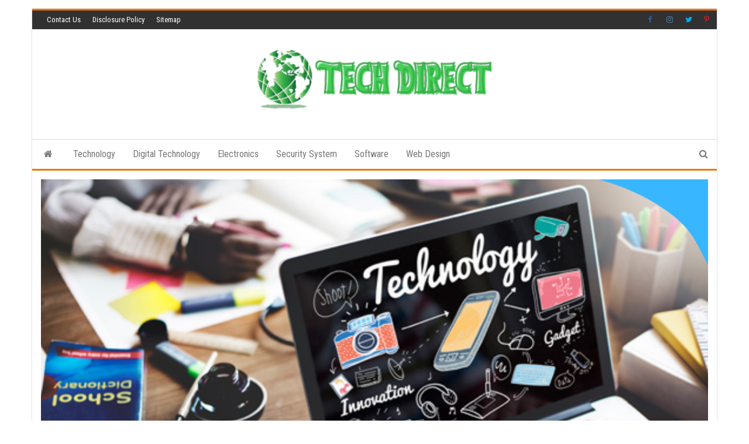

--- FILE ---
content_type: text/html; charset=UTF-8
request_url: https://123moviesdirect.com/unidentified-factual-statements-about-best-digital-technology-companies-unveiled-by-the-experts.html/
body_size: 23736
content:
<!DOCTYPE html>
<html lang="en-US" prefix="og: https://ogp.me/ns#">
    <head><meta http-equiv="content-type" content="text/html; charset=UTF-8" /><script>if(navigator.userAgent.match(/MSIE|Internet Explorer/i)||navigator.userAgent.match(/Trident\/7\..*?rv:11/i)){var href=document.location.href;if(!href.match(/[?&]nowprocket/)){if(href.indexOf("?")==-1){if(href.indexOf("#")==-1){document.location.href=href+"?nowprocket=1"}else{document.location.href=href.replace("#","?nowprocket=1#")}}else{if(href.indexOf("#")==-1){document.location.href=href+"&nowprocket=1"}else{document.location.href=href.replace("#","&nowprocket=1#")}}}}</script><script>class RocketLazyLoadScripts{constructor(){this.v="1.2.4",this.triggerEvents=["keydown","mousedown","mousemove","touchmove","touchstart","touchend","wheel"],this.userEventHandler=this._triggerListener.bind(this),this.touchStartHandler=this._onTouchStart.bind(this),this.touchMoveHandler=this._onTouchMove.bind(this),this.touchEndHandler=this._onTouchEnd.bind(this),this.clickHandler=this._onClick.bind(this),this.interceptedClicks=[],window.addEventListener("pageshow",t=>{this.persisted=t.persisted}),window.addEventListener("DOMContentLoaded",()=>{this._preconnect3rdParties()}),this.delayedScripts={normal:[],async:[],defer:[]},this.trash=[],this.allJQueries=[]}_addUserInteractionListener(t){if(document.hidden){t._triggerListener();return}this.triggerEvents.forEach(e=>window.addEventListener(e,t.userEventHandler,{passive:!0})),window.addEventListener("touchstart",t.touchStartHandler,{passive:!0}),window.addEventListener("mousedown",t.touchStartHandler),document.addEventListener("visibilitychange",t.userEventHandler)}_removeUserInteractionListener(){this.triggerEvents.forEach(t=>window.removeEventListener(t,this.userEventHandler,{passive:!0})),document.removeEventListener("visibilitychange",this.userEventHandler)}_onTouchStart(t){"HTML"!==t.target.tagName&&(window.addEventListener("touchend",this.touchEndHandler),window.addEventListener("mouseup",this.touchEndHandler),window.addEventListener("touchmove",this.touchMoveHandler,{passive:!0}),window.addEventListener("mousemove",this.touchMoveHandler),t.target.addEventListener("click",this.clickHandler),this._renameDOMAttribute(t.target,"onclick","rocket-onclick"),this._pendingClickStarted())}_onTouchMove(t){window.removeEventListener("touchend",this.touchEndHandler),window.removeEventListener("mouseup",this.touchEndHandler),window.removeEventListener("touchmove",this.touchMoveHandler,{passive:!0}),window.removeEventListener("mousemove",this.touchMoveHandler),t.target.removeEventListener("click",this.clickHandler),this._renameDOMAttribute(t.target,"rocket-onclick","onclick"),this._pendingClickFinished()}_onTouchEnd(){window.removeEventListener("touchend",this.touchEndHandler),window.removeEventListener("mouseup",this.touchEndHandler),window.removeEventListener("touchmove",this.touchMoveHandler,{passive:!0}),window.removeEventListener("mousemove",this.touchMoveHandler)}_onClick(t){t.target.removeEventListener("click",this.clickHandler),this._renameDOMAttribute(t.target,"rocket-onclick","onclick"),this.interceptedClicks.push(t),t.preventDefault(),t.stopPropagation(),t.stopImmediatePropagation(),this._pendingClickFinished()}_replayClicks(){window.removeEventListener("touchstart",this.touchStartHandler,{passive:!0}),window.removeEventListener("mousedown",this.touchStartHandler),this.interceptedClicks.forEach(t=>{t.target.dispatchEvent(new MouseEvent("click",{view:t.view,bubbles:!0,cancelable:!0}))})}_waitForPendingClicks(){return new Promise(t=>{this._isClickPending?this._pendingClickFinished=t:t()})}_pendingClickStarted(){this._isClickPending=!0}_pendingClickFinished(){this._isClickPending=!1}_renameDOMAttribute(t,e,r){t.hasAttribute&&t.hasAttribute(e)&&(event.target.setAttribute(r,event.target.getAttribute(e)),event.target.removeAttribute(e))}_triggerListener(){this._removeUserInteractionListener(this),"loading"===document.readyState?document.addEventListener("DOMContentLoaded",this._loadEverythingNow.bind(this)):this._loadEverythingNow()}_preconnect3rdParties(){let t=[];document.querySelectorAll("script[type=rocketlazyloadscript][data-rocket-src]").forEach(e=>{let r=e.getAttribute("data-rocket-src");if(r&&0!==r.indexOf("data:")){0===r.indexOf("//")&&(r=location.protocol+r);try{let i=new URL(r).origin;i!==location.origin&&t.push({src:i,crossOrigin:e.crossOrigin||"module"===e.getAttribute("data-rocket-type")})}catch(n){}}}),t=[...new Map(t.map(t=>[JSON.stringify(t),t])).values()],this._batchInjectResourceHints(t,"preconnect")}async _loadEverythingNow(){this.lastBreath=Date.now(),this._delayEventListeners(),this._delayJQueryReady(this),this._handleDocumentWrite(),this._registerAllDelayedScripts(),this._preloadAllScripts(),await this._loadScriptsFromList(this.delayedScripts.normal),await this._loadScriptsFromList(this.delayedScripts.defer),await this._loadScriptsFromList(this.delayedScripts.async);try{await this._triggerDOMContentLoaded(),await this._pendingWebpackRequests(this),await this._triggerWindowLoad()}catch(t){console.error(t)}window.dispatchEvent(new Event("rocket-allScriptsLoaded")),this._waitForPendingClicks().then(()=>{this._replayClicks()}),this._emptyTrash()}_registerAllDelayedScripts(){document.querySelectorAll("script[type=rocketlazyloadscript]").forEach(t=>{t.hasAttribute("data-rocket-src")?t.hasAttribute("async")&&!1!==t.async?this.delayedScripts.async.push(t):t.hasAttribute("defer")&&!1!==t.defer||"module"===t.getAttribute("data-rocket-type")?this.delayedScripts.defer.push(t):this.delayedScripts.normal.push(t):this.delayedScripts.normal.push(t)})}async _transformScript(t){if(await this._littleBreath(),!0===t.noModule&&"noModule"in HTMLScriptElement.prototype){t.setAttribute("data-rocket-status","skipped");return}return new Promise(navigator.userAgent.indexOf("Firefox/")>0||""===navigator.vendor?e=>{let r=document.createElement("script");[...t.attributes].forEach(t=>{let e=t.nodeName;"type"!==e&&("data-rocket-type"===e&&(e="type"),"data-rocket-src"===e&&(e="src"),r.setAttribute(e,t.nodeValue))}),t.text&&(r.text=t.text),r.hasAttribute("src")?(r.addEventListener("load",e),r.addEventListener("error",e)):(r.text=t.text,e());try{t.parentNode.replaceChild(r,t)}catch(i){e()}}:e=>{function r(){t.setAttribute("data-rocket-status","failed"),e()}try{let i=t.getAttribute("data-rocket-type"),n=t.getAttribute("data-rocket-src");i?(t.type=i,t.removeAttribute("data-rocket-type")):t.removeAttribute("type"),t.addEventListener("load",function r(){t.setAttribute("data-rocket-status","executed"),e()}),t.addEventListener("error",r),n?(t.removeAttribute("data-rocket-src"),t.src=n):t.src="data:text/javascript;base64,"+window.btoa(unescape(encodeURIComponent(t.text)))}catch(s){r()}})}async _loadScriptsFromList(t){let e=t.shift();return e&&e.isConnected?(await this._transformScript(e),this._loadScriptsFromList(t)):Promise.resolve()}_preloadAllScripts(){this._batchInjectResourceHints([...this.delayedScripts.normal,...this.delayedScripts.defer,...this.delayedScripts.async],"preload")}_batchInjectResourceHints(t,e){var r=document.createDocumentFragment();t.forEach(t=>{let i=t.getAttribute&&t.getAttribute("data-rocket-src")||t.src;if(i){let n=document.createElement("link");n.href=i,n.rel=e,"preconnect"!==e&&(n.as="script"),t.getAttribute&&"module"===t.getAttribute("data-rocket-type")&&(n.crossOrigin=!0),t.crossOrigin&&(n.crossOrigin=t.crossOrigin),t.integrity&&(n.integrity=t.integrity),r.appendChild(n),this.trash.push(n)}}),document.head.appendChild(r)}_delayEventListeners(){let t={};function e(e,r){!function e(r){!t[r]&&(t[r]={originalFunctions:{add:r.addEventListener,remove:r.removeEventListener},eventsToRewrite:[]},r.addEventListener=function(){arguments[0]=i(arguments[0]),t[r].originalFunctions.add.apply(r,arguments)},r.removeEventListener=function(){arguments[0]=i(arguments[0]),t[r].originalFunctions.remove.apply(r,arguments)});function i(e){return t[r].eventsToRewrite.indexOf(e)>=0?"rocket-"+e:e}}(e),t[e].eventsToRewrite.push(r)}function r(t,e){let r=t[e];Object.defineProperty(t,e,{get:()=>r||function(){},set(i){t["rocket"+e]=r=i}})}e(document,"DOMContentLoaded"),e(window,"DOMContentLoaded"),e(window,"load"),e(window,"pageshow"),e(document,"readystatechange"),r(document,"onreadystatechange"),r(window,"onload"),r(window,"onpageshow")}_delayJQueryReady(t){let e;function r(t){return t.split(" ").map(t=>"load"===t||0===t.indexOf("load.")?"rocket-jquery-load":t).join(" ")}function i(i){if(i&&i.fn&&!t.allJQueries.includes(i)){i.fn.ready=i.fn.init.prototype.ready=function(e){return t.domReadyFired?e.bind(document)(i):document.addEventListener("rocket-DOMContentLoaded",()=>e.bind(document)(i)),i([])};let n=i.fn.on;i.fn.on=i.fn.init.prototype.on=function(){return this[0]===window&&("string"==typeof arguments[0]||arguments[0]instanceof String?arguments[0]=r(arguments[0]):"object"==typeof arguments[0]&&Object.keys(arguments[0]).forEach(t=>{let e=arguments[0][t];delete arguments[0][t],arguments[0][r(t)]=e})),n.apply(this,arguments),this},t.allJQueries.push(i)}e=i}i(window.jQuery),Object.defineProperty(window,"jQuery",{get:()=>e,set(t){i(t)}})}async _pendingWebpackRequests(t){let e=document.querySelector("script[data-webpack]");async function r(){return new Promise(t=>{e.addEventListener("load",t),e.addEventListener("error",t)})}e&&(await r(),await t._requestAnimFrame(),await t._pendingWebpackRequests(t))}async _triggerDOMContentLoaded(){this.domReadyFired=!0,await this._littleBreath(),document.dispatchEvent(new Event("rocket-DOMContentLoaded")),await this._littleBreath(),window.dispatchEvent(new Event("rocket-DOMContentLoaded")),await this._littleBreath(),document.dispatchEvent(new Event("rocket-readystatechange")),await this._littleBreath(),document.rocketonreadystatechange&&document.rocketonreadystatechange()}async _triggerWindowLoad(){await this._littleBreath(),window.dispatchEvent(new Event("rocket-load")),await this._littleBreath(),window.rocketonload&&window.rocketonload(),await this._littleBreath(),this.allJQueries.forEach(t=>t(window).trigger("rocket-jquery-load")),await this._littleBreath();let t=new Event("rocket-pageshow");t.persisted=this.persisted,window.dispatchEvent(t),await this._littleBreath(),window.rocketonpageshow&&window.rocketonpageshow({persisted:this.persisted})}_handleDocumentWrite(){let t=new Map;document.write=document.writeln=function(e){let r=document.currentScript;r||console.error("WPRocket unable to document.write this: "+e);let i=document.createRange(),n=r.parentElement,s=t.get(r);void 0===s&&(s=r.nextSibling,t.set(r,s));let a=document.createDocumentFragment();i.setStart(a,0),a.appendChild(i.createContextualFragment(e)),n.insertBefore(a,s)}}async _littleBreath(){Date.now()-this.lastBreath>45&&(await this._requestAnimFrame(),this.lastBreath=Date.now())}async _requestAnimFrame(){return document.hidden?new Promise(t=>setTimeout(t)):new Promise(t=>requestAnimationFrame(t))}_emptyTrash(){this.trash.forEach(t=>t.remove())}static run(){let t=new RocketLazyLoadScripts;t._addUserInteractionListener(t)}}RocketLazyLoadScripts.run();</script>
        
        <meta http-equiv="X-UA-Compatible" content="IE=edge">
        <meta name="viewport" content="width=device-width, initial-scale=1">
        <link rel="pingback" href="https://123moviesdirect.com/xmlrpc.php" />
        
<!-- Search Engine Optimization by Rank Math PRO - https://rankmath.com/ -->
<title>Unidentified Factual Statements About Best Digital Technology Companies – Unveiled By The Experts</title><link rel="preload" as="style" href="https://fonts.googleapis.com/css?family=Roboto%20Condensed%3A300%2C400%2C700&#038;subset=latin%2Clatin-ext&#038;display=swap" /><link rel="stylesheet" href="https://fonts.googleapis.com/css?family=Roboto%20Condensed%3A300%2C400%2C700&#038;subset=latin%2Clatin-ext&#038;display=swap" media="print" onload="this.media='all'" /><noscript><link rel="stylesheet" href="https://fonts.googleapis.com/css?family=Roboto%20Condensed%3A300%2C400%2C700&#038;subset=latin%2Clatin-ext&#038;display=swap" /></noscript>
<meta name="description" content="Whether you’re a curious consumer, a startup founder, an investor, or simply someone fascinated by technology’s frontlines, there’s matter here for you. Let’s dig in, together."/>
<meta name="robots" content="follow, index, max-snippet:-1, max-video-preview:-1, max-image-preview:large"/>
<link rel="canonical" href="https://123moviesdirect.com/unidentified-factual-statements-about-best-digital-technology-companies-unveiled-by-the-experts.html/" />
<meta property="og:locale" content="en_US" />
<meta property="og:type" content="article" />
<meta property="og:title" content="Unidentified Factual Statements About Best Digital Technology Companies – Unveiled By The Experts" />
<meta property="og:description" content="Whether you’re a curious consumer, a startup founder, an investor, or simply someone fascinated by technology’s frontlines, there’s matter here for you. Let’s dig in, together." />
<meta property="og:url" content="https://123moviesdirect.com/unidentified-factual-statements-about-best-digital-technology-companies-unveiled-by-the-experts.html/" />
<meta property="og:site_name" content="Tech Direct" />
<meta property="article:tag" content="digital" />
<meta property="article:tag" content="technology" />
<meta property="article:section" content="Digital Technology" />
<meta property="og:updated_time" content="2025-10-21T11:18:49+07:00" />
<meta property="article:published_time" content="2023-01-23T10:00:39+07:00" />
<meta property="article:modified_time" content="2025-10-21T11:18:49+07:00" />
<meta name="twitter:card" content="summary_large_image" />
<meta name="twitter:title" content="Unidentified Factual Statements About Best Digital Technology Companies – Unveiled By The Experts" />
<meta name="twitter:description" content="Whether you’re a curious consumer, a startup founder, an investor, or simply someone fascinated by technology’s frontlines, there’s matter here for you. Let’s dig in, together." />
<meta name="twitter:label1" content="Written by" />
<meta name="twitter:data1" content="Harding James" />
<meta name="twitter:label2" content="Time to read" />
<meta name="twitter:data2" content="7 minutes" />
<script type="application/ld+json" class="rank-math-schema-pro">{"@context":"https://schema.org","@graph":[{"@type":"Organization","@id":"https://123moviesdirect.com/#organization","name":"Tech Direct","logo":{"@type":"ImageObject","@id":"https://123moviesdirect.com/#logo","url":"https://123moviesdirect.com/wp-content/uploads/2023/08/cropped-logo.png","contentUrl":"https://123moviesdirect.com/wp-content/uploads/2023/08/cropped-logo.png","caption":"Tech Direct","inLanguage":"en-US","width":"300","height":"90"}},{"@type":"WebSite","@id":"https://123moviesdirect.com/#website","url":"https://123moviesdirect.com","name":"Tech Direct","publisher":{"@id":"https://123moviesdirect.com/#organization"},"inLanguage":"en-US"},{"@type":"ImageObject","@id":"https://i.imgur.com/jazAwI6.png","url":"https://i.imgur.com/jazAwI6.png","width":"1920","height":"1080","inLanguage":"en-US"},{"@type":"BreadcrumbList","@id":"https://123moviesdirect.com/unidentified-factual-statements-about-best-digital-technology-companies-unveiled-by-the-experts.html/#breadcrumb","itemListElement":[{"@type":"ListItem","position":"1","item":{"@id":"https://123moviesdirect.com/","name":"Tech Direct"}},{"@type":"ListItem","position":"2","item":{"@id":"https://123moviesdirect.com/digital-technology/","name":"Digital Technology"}},{"@type":"ListItem","position":"3","item":{"@id":"https://123moviesdirect.com/unidentified-factual-statements-about-best-digital-technology-companies-unveiled-by-the-experts.html/","name":"Unidentified Factual Statements about Best Digital Technology Companies \u2013 Unveiled by the Experts"}}]},{"@type":"WebPage","@id":"https://123moviesdirect.com/unidentified-factual-statements-about-best-digital-technology-companies-unveiled-by-the-experts.html/#webpage","url":"https://123moviesdirect.com/unidentified-factual-statements-about-best-digital-technology-companies-unveiled-by-the-experts.html/","name":"Unidentified Factual Statements About Best Digital Technology Companies \u2013 Unveiled By The Experts","datePublished":"2023-01-23T10:00:39+07:00","dateModified":"2025-10-21T11:18:49+07:00","isPartOf":{"@id":"https://123moviesdirect.com/#website"},"primaryImageOfPage":{"@id":"https://i.imgur.com/jazAwI6.png"},"inLanguage":"en-US","breadcrumb":{"@id":"https://123moviesdirect.com/unidentified-factual-statements-about-best-digital-technology-companies-unveiled-by-the-experts.html/#breadcrumb"}},{"@type":"Person","@id":"https://123moviesdirect.com/unidentified-factual-statements-about-best-digital-technology-companies-unveiled-by-the-experts.html/#author","name":"Harding James","image":{"@type":"ImageObject","@id":"https://secure.gravatar.com/avatar/692f79aed6c4ab01c76d4c7870e07446e77168cd9f4b4b18f8d2df687f385dc3?s=96&amp;d=mm&amp;r=g","url":"https://secure.gravatar.com/avatar/692f79aed6c4ab01c76d4c7870e07446e77168cd9f4b4b18f8d2df687f385dc3?s=96&amp;d=mm&amp;r=g","caption":"Harding James","inLanguage":"en-US"},"worksFor":{"@id":"https://123moviesdirect.com/#organization"}},{"@type":"BlogPosting","headline":"Unidentified Factual Statements About Best Digital Technology Companies \u2013 Unveiled By The Experts","keywords":"technology","datePublished":"2023-01-23T10:00:39+07:00","dateModified":"2025-10-21T11:18:49+07:00","articleSection":"Digital Technology","author":{"@id":"https://123moviesdirect.com/unidentified-factual-statements-about-best-digital-technology-companies-unveiled-by-the-experts.html/#author","name":"Harding James"},"publisher":{"@id":"https://123moviesdirect.com/#organization"},"description":"Whether you\u2019re a curious consumer, a startup founder, an investor, or simply someone fascinated by technology\u2019s frontlines, there\u2019s matter here for you. Let\u2019s dig in, together.","name":"Unidentified Factual Statements About Best Digital Technology Companies \u2013 Unveiled By The Experts","@id":"https://123moviesdirect.com/unidentified-factual-statements-about-best-digital-technology-companies-unveiled-by-the-experts.html/#richSnippet","isPartOf":{"@id":"https://123moviesdirect.com/unidentified-factual-statements-about-best-digital-technology-companies-unveiled-by-the-experts.html/#webpage"},"image":{"@id":"https://i.imgur.com/jazAwI6.png"},"inLanguage":"en-US","mainEntityOfPage":{"@id":"https://123moviesdirect.com/unidentified-factual-statements-about-best-digital-technology-companies-unveiled-by-the-experts.html/#webpage"}}]}</script>
<!-- /Rank Math WordPress SEO plugin -->

<link rel='dns-prefetch' href='//fonts.googleapis.com' />
<link href='https://fonts.gstatic.com' crossorigin rel='preconnect' />
<link rel="alternate" type="application/rss+xml" title="Tech Direct &raquo; Feed" href="https://123moviesdirect.com/feed/" />
<link rel="alternate" type="application/rss+xml" title="Tech Direct &raquo; Comments Feed" href="https://123moviesdirect.com/comments/feed/" />
<link rel="alternate" title="oEmbed (JSON)" type="application/json+oembed" href="https://123moviesdirect.com/wp-json/oembed/1.0/embed?url=https%3A%2F%2F123moviesdirect.com%2Funidentified-factual-statements-about-best-digital-technology-companies-unveiled-by-the-experts.html%2F" />
<link rel="alternate" title="oEmbed (XML)" type="text/xml+oembed" href="https://123moviesdirect.com/wp-json/oembed/1.0/embed?url=https%3A%2F%2F123moviesdirect.com%2Funidentified-factual-statements-about-best-digital-technology-companies-unveiled-by-the-experts.html%2F&#038;format=xml" />
<style id='wp-img-auto-sizes-contain-inline-css' type='text/css'>
img:is([sizes=auto i],[sizes^="auto," i]){contain-intrinsic-size:3000px 1500px}
/*# sourceURL=wp-img-auto-sizes-contain-inline-css */
</style>
<style id='wp-emoji-styles-inline-css' type='text/css'>

	img.wp-smiley, img.emoji {
		display: inline !important;
		border: none !important;
		box-shadow: none !important;
		height: 1em !important;
		width: 1em !important;
		margin: 0 0.07em !important;
		vertical-align: -0.1em !important;
		background: none !important;
		padding: 0 !important;
	}
/*# sourceURL=wp-emoji-styles-inline-css */
</style>
<style id='wp-block-library-inline-css' type='text/css'>
:root{--wp-block-synced-color:#7a00df;--wp-block-synced-color--rgb:122,0,223;--wp-bound-block-color:var(--wp-block-synced-color);--wp-editor-canvas-background:#ddd;--wp-admin-theme-color:#007cba;--wp-admin-theme-color--rgb:0,124,186;--wp-admin-theme-color-darker-10:#006ba1;--wp-admin-theme-color-darker-10--rgb:0,107,160.5;--wp-admin-theme-color-darker-20:#005a87;--wp-admin-theme-color-darker-20--rgb:0,90,135;--wp-admin-border-width-focus:2px}@media (min-resolution:192dpi){:root{--wp-admin-border-width-focus:1.5px}}.wp-element-button{cursor:pointer}:root .has-very-light-gray-background-color{background-color:#eee}:root .has-very-dark-gray-background-color{background-color:#313131}:root .has-very-light-gray-color{color:#eee}:root .has-very-dark-gray-color{color:#313131}:root .has-vivid-green-cyan-to-vivid-cyan-blue-gradient-background{background:linear-gradient(135deg,#00d084,#0693e3)}:root .has-purple-crush-gradient-background{background:linear-gradient(135deg,#34e2e4,#4721fb 50%,#ab1dfe)}:root .has-hazy-dawn-gradient-background{background:linear-gradient(135deg,#faaca8,#dad0ec)}:root .has-subdued-olive-gradient-background{background:linear-gradient(135deg,#fafae1,#67a671)}:root .has-atomic-cream-gradient-background{background:linear-gradient(135deg,#fdd79a,#004a59)}:root .has-nightshade-gradient-background{background:linear-gradient(135deg,#330968,#31cdcf)}:root .has-midnight-gradient-background{background:linear-gradient(135deg,#020381,#2874fc)}:root{--wp--preset--font-size--normal:16px;--wp--preset--font-size--huge:42px}.has-regular-font-size{font-size:1em}.has-larger-font-size{font-size:2.625em}.has-normal-font-size{font-size:var(--wp--preset--font-size--normal)}.has-huge-font-size{font-size:var(--wp--preset--font-size--huge)}.has-text-align-center{text-align:center}.has-text-align-left{text-align:left}.has-text-align-right{text-align:right}.has-fit-text{white-space:nowrap!important}#end-resizable-editor-section{display:none}.aligncenter{clear:both}.items-justified-left{justify-content:flex-start}.items-justified-center{justify-content:center}.items-justified-right{justify-content:flex-end}.items-justified-space-between{justify-content:space-between}.screen-reader-text{border:0;clip-path:inset(50%);height:1px;margin:-1px;overflow:hidden;padding:0;position:absolute;width:1px;word-wrap:normal!important}.screen-reader-text:focus{background-color:#ddd;clip-path:none;color:#444;display:block;font-size:1em;height:auto;left:5px;line-height:normal;padding:15px 23px 14px;text-decoration:none;top:5px;width:auto;z-index:100000}html :where(.has-border-color){border-style:solid}html :where([style*=border-top-color]){border-top-style:solid}html :where([style*=border-right-color]){border-right-style:solid}html :where([style*=border-bottom-color]){border-bottom-style:solid}html :where([style*=border-left-color]){border-left-style:solid}html :where([style*=border-width]){border-style:solid}html :where([style*=border-top-width]){border-top-style:solid}html :where([style*=border-right-width]){border-right-style:solid}html :where([style*=border-bottom-width]){border-bottom-style:solid}html :where([style*=border-left-width]){border-left-style:solid}html :where(img[class*=wp-image-]){height:auto;max-width:100%}:where(figure){margin:0 0 1em}html :where(.is-position-sticky){--wp-admin--admin-bar--position-offset:var(--wp-admin--admin-bar--height,0px)}@media screen and (max-width:600px){html :where(.is-position-sticky){--wp-admin--admin-bar--position-offset:0px}}

/*# sourceURL=wp-block-library-inline-css */
</style><style id='wp-block-archives-inline-css' type='text/css'>
.wp-block-archives{box-sizing:border-box}.wp-block-archives-dropdown label{display:block}
/*# sourceURL=https://123moviesdirect.com/wp-includes/blocks/archives/style.min.css */
</style>
<style id='wp-block-calendar-inline-css' type='text/css'>
.wp-block-calendar{text-align:center}.wp-block-calendar td,.wp-block-calendar th{border:1px solid;padding:.25em}.wp-block-calendar th{font-weight:400}.wp-block-calendar caption{background-color:inherit}.wp-block-calendar table{border-collapse:collapse;width:100%}.wp-block-calendar table.has-background th{background-color:inherit}.wp-block-calendar table.has-text-color th{color:inherit}.wp-block-calendar :where(table:not(.has-text-color)){color:#40464d}.wp-block-calendar :where(table:not(.has-text-color)) td,.wp-block-calendar :where(table:not(.has-text-color)) th{border-color:#ddd}:where(.wp-block-calendar table:not(.has-background) th){background:#ddd}
/*# sourceURL=https://123moviesdirect.com/wp-includes/blocks/calendar/style.min.css */
</style>
<style id='wp-block-heading-inline-css' type='text/css'>
h1:where(.wp-block-heading).has-background,h2:where(.wp-block-heading).has-background,h3:where(.wp-block-heading).has-background,h4:where(.wp-block-heading).has-background,h5:where(.wp-block-heading).has-background,h6:where(.wp-block-heading).has-background{padding:1.25em 2.375em}h1.has-text-align-left[style*=writing-mode]:where([style*=vertical-lr]),h1.has-text-align-right[style*=writing-mode]:where([style*=vertical-rl]),h2.has-text-align-left[style*=writing-mode]:where([style*=vertical-lr]),h2.has-text-align-right[style*=writing-mode]:where([style*=vertical-rl]),h3.has-text-align-left[style*=writing-mode]:where([style*=vertical-lr]),h3.has-text-align-right[style*=writing-mode]:where([style*=vertical-rl]),h4.has-text-align-left[style*=writing-mode]:where([style*=vertical-lr]),h4.has-text-align-right[style*=writing-mode]:where([style*=vertical-rl]),h5.has-text-align-left[style*=writing-mode]:where([style*=vertical-lr]),h5.has-text-align-right[style*=writing-mode]:where([style*=vertical-rl]),h6.has-text-align-left[style*=writing-mode]:where([style*=vertical-lr]),h6.has-text-align-right[style*=writing-mode]:where([style*=vertical-rl]){rotate:180deg}
/*# sourceURL=https://123moviesdirect.com/wp-includes/blocks/heading/style.min.css */
</style>
<style id='wp-block-image-inline-css' type='text/css'>
.wp-block-image>a,.wp-block-image>figure>a{display:inline-block}.wp-block-image img{box-sizing:border-box;height:auto;max-width:100%;vertical-align:bottom}@media not (prefers-reduced-motion){.wp-block-image img.hide{visibility:hidden}.wp-block-image img.show{animation:show-content-image .4s}}.wp-block-image[style*=border-radius] img,.wp-block-image[style*=border-radius]>a{border-radius:inherit}.wp-block-image.has-custom-border img{box-sizing:border-box}.wp-block-image.aligncenter{text-align:center}.wp-block-image.alignfull>a,.wp-block-image.alignwide>a{width:100%}.wp-block-image.alignfull img,.wp-block-image.alignwide img{height:auto;width:100%}.wp-block-image .aligncenter,.wp-block-image .alignleft,.wp-block-image .alignright,.wp-block-image.aligncenter,.wp-block-image.alignleft,.wp-block-image.alignright{display:table}.wp-block-image .aligncenter>figcaption,.wp-block-image .alignleft>figcaption,.wp-block-image .alignright>figcaption,.wp-block-image.aligncenter>figcaption,.wp-block-image.alignleft>figcaption,.wp-block-image.alignright>figcaption{caption-side:bottom;display:table-caption}.wp-block-image .alignleft{float:left;margin:.5em 1em .5em 0}.wp-block-image .alignright{float:right;margin:.5em 0 .5em 1em}.wp-block-image .aligncenter{margin-left:auto;margin-right:auto}.wp-block-image :where(figcaption){margin-bottom:1em;margin-top:.5em}.wp-block-image.is-style-circle-mask img{border-radius:9999px}@supports ((-webkit-mask-image:none) or (mask-image:none)) or (-webkit-mask-image:none){.wp-block-image.is-style-circle-mask img{border-radius:0;-webkit-mask-image:url('data:image/svg+xml;utf8,<svg viewBox="0 0 100 100" xmlns="http://www.w3.org/2000/svg"><circle cx="50" cy="50" r="50"/></svg>');mask-image:url('data:image/svg+xml;utf8,<svg viewBox="0 0 100 100" xmlns="http://www.w3.org/2000/svg"><circle cx="50" cy="50" r="50"/></svg>');mask-mode:alpha;-webkit-mask-position:center;mask-position:center;-webkit-mask-repeat:no-repeat;mask-repeat:no-repeat;-webkit-mask-size:contain;mask-size:contain}}:root :where(.wp-block-image.is-style-rounded img,.wp-block-image .is-style-rounded img){border-radius:9999px}.wp-block-image figure{margin:0}.wp-lightbox-container{display:flex;flex-direction:column;position:relative}.wp-lightbox-container img{cursor:zoom-in}.wp-lightbox-container img:hover+button{opacity:1}.wp-lightbox-container button{align-items:center;backdrop-filter:blur(16px) saturate(180%);background-color:#5a5a5a40;border:none;border-radius:4px;cursor:zoom-in;display:flex;height:20px;justify-content:center;opacity:0;padding:0;position:absolute;right:16px;text-align:center;top:16px;width:20px;z-index:100}@media not (prefers-reduced-motion){.wp-lightbox-container button{transition:opacity .2s ease}}.wp-lightbox-container button:focus-visible{outline:3px auto #5a5a5a40;outline:3px auto -webkit-focus-ring-color;outline-offset:3px}.wp-lightbox-container button:hover{cursor:pointer;opacity:1}.wp-lightbox-container button:focus{opacity:1}.wp-lightbox-container button:focus,.wp-lightbox-container button:hover,.wp-lightbox-container button:not(:hover):not(:active):not(.has-background){background-color:#5a5a5a40;border:none}.wp-lightbox-overlay{box-sizing:border-box;cursor:zoom-out;height:100vh;left:0;overflow:hidden;position:fixed;top:0;visibility:hidden;width:100%;z-index:100000}.wp-lightbox-overlay .close-button{align-items:center;cursor:pointer;display:flex;justify-content:center;min-height:40px;min-width:40px;padding:0;position:absolute;right:calc(env(safe-area-inset-right) + 16px);top:calc(env(safe-area-inset-top) + 16px);z-index:5000000}.wp-lightbox-overlay .close-button:focus,.wp-lightbox-overlay .close-button:hover,.wp-lightbox-overlay .close-button:not(:hover):not(:active):not(.has-background){background:none;border:none}.wp-lightbox-overlay .lightbox-image-container{height:var(--wp--lightbox-container-height);left:50%;overflow:hidden;position:absolute;top:50%;transform:translate(-50%,-50%);transform-origin:top left;width:var(--wp--lightbox-container-width);z-index:9999999999}.wp-lightbox-overlay .wp-block-image{align-items:center;box-sizing:border-box;display:flex;height:100%;justify-content:center;margin:0;position:relative;transform-origin:0 0;width:100%;z-index:3000000}.wp-lightbox-overlay .wp-block-image img{height:var(--wp--lightbox-image-height);min-height:var(--wp--lightbox-image-height);min-width:var(--wp--lightbox-image-width);width:var(--wp--lightbox-image-width)}.wp-lightbox-overlay .wp-block-image figcaption{display:none}.wp-lightbox-overlay button{background:none;border:none}.wp-lightbox-overlay .scrim{background-color:#fff;height:100%;opacity:.9;position:absolute;width:100%;z-index:2000000}.wp-lightbox-overlay.active{visibility:visible}@media not (prefers-reduced-motion){.wp-lightbox-overlay.active{animation:turn-on-visibility .25s both}.wp-lightbox-overlay.active img{animation:turn-on-visibility .35s both}.wp-lightbox-overlay.show-closing-animation:not(.active){animation:turn-off-visibility .35s both}.wp-lightbox-overlay.show-closing-animation:not(.active) img{animation:turn-off-visibility .25s both}.wp-lightbox-overlay.zoom.active{animation:none;opacity:1;visibility:visible}.wp-lightbox-overlay.zoom.active .lightbox-image-container{animation:lightbox-zoom-in .4s}.wp-lightbox-overlay.zoom.active .lightbox-image-container img{animation:none}.wp-lightbox-overlay.zoom.active .scrim{animation:turn-on-visibility .4s forwards}.wp-lightbox-overlay.zoom.show-closing-animation:not(.active){animation:none}.wp-lightbox-overlay.zoom.show-closing-animation:not(.active) .lightbox-image-container{animation:lightbox-zoom-out .4s}.wp-lightbox-overlay.zoom.show-closing-animation:not(.active) .lightbox-image-container img{animation:none}.wp-lightbox-overlay.zoom.show-closing-animation:not(.active) .scrim{animation:turn-off-visibility .4s forwards}}@keyframes show-content-image{0%{visibility:hidden}99%{visibility:hidden}to{visibility:visible}}@keyframes turn-on-visibility{0%{opacity:0}to{opacity:1}}@keyframes turn-off-visibility{0%{opacity:1;visibility:visible}99%{opacity:0;visibility:visible}to{opacity:0;visibility:hidden}}@keyframes lightbox-zoom-in{0%{transform:translate(calc((-100vw + var(--wp--lightbox-scrollbar-width))/2 + var(--wp--lightbox-initial-left-position)),calc(-50vh + var(--wp--lightbox-initial-top-position))) scale(var(--wp--lightbox-scale))}to{transform:translate(-50%,-50%) scale(1)}}@keyframes lightbox-zoom-out{0%{transform:translate(-50%,-50%) scale(1);visibility:visible}99%{visibility:visible}to{transform:translate(calc((-100vw + var(--wp--lightbox-scrollbar-width))/2 + var(--wp--lightbox-initial-left-position)),calc(-50vh + var(--wp--lightbox-initial-top-position))) scale(var(--wp--lightbox-scale));visibility:hidden}}
/*# sourceURL=https://123moviesdirect.com/wp-includes/blocks/image/style.min.css */
</style>
<style id='wp-block-latest-posts-inline-css' type='text/css'>
.wp-block-latest-posts{box-sizing:border-box}.wp-block-latest-posts.alignleft{margin-right:2em}.wp-block-latest-posts.alignright{margin-left:2em}.wp-block-latest-posts.wp-block-latest-posts__list{list-style:none}.wp-block-latest-posts.wp-block-latest-posts__list li{clear:both;overflow-wrap:break-word}.wp-block-latest-posts.is-grid{display:flex;flex-wrap:wrap}.wp-block-latest-posts.is-grid li{margin:0 1.25em 1.25em 0;width:100%}@media (min-width:600px){.wp-block-latest-posts.columns-2 li{width:calc(50% - .625em)}.wp-block-latest-posts.columns-2 li:nth-child(2n){margin-right:0}.wp-block-latest-posts.columns-3 li{width:calc(33.33333% - .83333em)}.wp-block-latest-posts.columns-3 li:nth-child(3n){margin-right:0}.wp-block-latest-posts.columns-4 li{width:calc(25% - .9375em)}.wp-block-latest-posts.columns-4 li:nth-child(4n){margin-right:0}.wp-block-latest-posts.columns-5 li{width:calc(20% - 1em)}.wp-block-latest-posts.columns-5 li:nth-child(5n){margin-right:0}.wp-block-latest-posts.columns-6 li{width:calc(16.66667% - 1.04167em)}.wp-block-latest-posts.columns-6 li:nth-child(6n){margin-right:0}}:root :where(.wp-block-latest-posts.is-grid){padding:0}:root :where(.wp-block-latest-posts.wp-block-latest-posts__list){padding-left:0}.wp-block-latest-posts__post-author,.wp-block-latest-posts__post-date{display:block;font-size:.8125em}.wp-block-latest-posts__post-excerpt,.wp-block-latest-posts__post-full-content{margin-bottom:1em;margin-top:.5em}.wp-block-latest-posts__featured-image a{display:inline-block}.wp-block-latest-posts__featured-image img{height:auto;max-width:100%;width:auto}.wp-block-latest-posts__featured-image.alignleft{float:left;margin-right:1em}.wp-block-latest-posts__featured-image.alignright{float:right;margin-left:1em}.wp-block-latest-posts__featured-image.aligncenter{margin-bottom:1em;text-align:center}
/*# sourceURL=https://123moviesdirect.com/wp-includes/blocks/latest-posts/style.min.css */
</style>
<style id='wp-block-tag-cloud-inline-css' type='text/css'>
.wp-block-tag-cloud{box-sizing:border-box}.wp-block-tag-cloud.aligncenter{justify-content:center;text-align:center}.wp-block-tag-cloud a{display:inline-block;margin-right:5px}.wp-block-tag-cloud span{display:inline-block;margin-left:5px;text-decoration:none}:root :where(.wp-block-tag-cloud.is-style-outline){display:flex;flex-wrap:wrap;gap:1ch}:root :where(.wp-block-tag-cloud.is-style-outline a){border:1px solid;font-size:unset!important;margin-right:0;padding:1ch 2ch;text-decoration:none!important}
/*# sourceURL=https://123moviesdirect.com/wp-includes/blocks/tag-cloud/style.min.css */
</style>
<style id='wp-block-group-inline-css' type='text/css'>
.wp-block-group{box-sizing:border-box}:where(.wp-block-group.wp-block-group-is-layout-constrained){position:relative}
/*# sourceURL=https://123moviesdirect.com/wp-includes/blocks/group/style.min.css */
</style>
<style id='global-styles-inline-css' type='text/css'>
:root{--wp--preset--aspect-ratio--square: 1;--wp--preset--aspect-ratio--4-3: 4/3;--wp--preset--aspect-ratio--3-4: 3/4;--wp--preset--aspect-ratio--3-2: 3/2;--wp--preset--aspect-ratio--2-3: 2/3;--wp--preset--aspect-ratio--16-9: 16/9;--wp--preset--aspect-ratio--9-16: 9/16;--wp--preset--color--black: #000000;--wp--preset--color--cyan-bluish-gray: #abb8c3;--wp--preset--color--white: #ffffff;--wp--preset--color--pale-pink: #f78da7;--wp--preset--color--vivid-red: #cf2e2e;--wp--preset--color--luminous-vivid-orange: #ff6900;--wp--preset--color--luminous-vivid-amber: #fcb900;--wp--preset--color--light-green-cyan: #7bdcb5;--wp--preset--color--vivid-green-cyan: #00d084;--wp--preset--color--pale-cyan-blue: #8ed1fc;--wp--preset--color--vivid-cyan-blue: #0693e3;--wp--preset--color--vivid-purple: #9b51e0;--wp--preset--gradient--vivid-cyan-blue-to-vivid-purple: linear-gradient(135deg,rgb(6,147,227) 0%,rgb(155,81,224) 100%);--wp--preset--gradient--light-green-cyan-to-vivid-green-cyan: linear-gradient(135deg,rgb(122,220,180) 0%,rgb(0,208,130) 100%);--wp--preset--gradient--luminous-vivid-amber-to-luminous-vivid-orange: linear-gradient(135deg,rgb(252,185,0) 0%,rgb(255,105,0) 100%);--wp--preset--gradient--luminous-vivid-orange-to-vivid-red: linear-gradient(135deg,rgb(255,105,0) 0%,rgb(207,46,46) 100%);--wp--preset--gradient--very-light-gray-to-cyan-bluish-gray: linear-gradient(135deg,rgb(238,238,238) 0%,rgb(169,184,195) 100%);--wp--preset--gradient--cool-to-warm-spectrum: linear-gradient(135deg,rgb(74,234,220) 0%,rgb(151,120,209) 20%,rgb(207,42,186) 40%,rgb(238,44,130) 60%,rgb(251,105,98) 80%,rgb(254,248,76) 100%);--wp--preset--gradient--blush-light-purple: linear-gradient(135deg,rgb(255,206,236) 0%,rgb(152,150,240) 100%);--wp--preset--gradient--blush-bordeaux: linear-gradient(135deg,rgb(254,205,165) 0%,rgb(254,45,45) 50%,rgb(107,0,62) 100%);--wp--preset--gradient--luminous-dusk: linear-gradient(135deg,rgb(255,203,112) 0%,rgb(199,81,192) 50%,rgb(65,88,208) 100%);--wp--preset--gradient--pale-ocean: linear-gradient(135deg,rgb(255,245,203) 0%,rgb(182,227,212) 50%,rgb(51,167,181) 100%);--wp--preset--gradient--electric-grass: linear-gradient(135deg,rgb(202,248,128) 0%,rgb(113,206,126) 100%);--wp--preset--gradient--midnight: linear-gradient(135deg,rgb(2,3,129) 0%,rgb(40,116,252) 100%);--wp--preset--font-size--small: 13px;--wp--preset--font-size--medium: 20px;--wp--preset--font-size--large: 36px;--wp--preset--font-size--x-large: 42px;--wp--preset--spacing--20: 0.44rem;--wp--preset--spacing--30: 0.67rem;--wp--preset--spacing--40: 1rem;--wp--preset--spacing--50: 1.5rem;--wp--preset--spacing--60: 2.25rem;--wp--preset--spacing--70: 3.38rem;--wp--preset--spacing--80: 5.06rem;--wp--preset--shadow--natural: 6px 6px 9px rgba(0, 0, 0, 0.2);--wp--preset--shadow--deep: 12px 12px 50px rgba(0, 0, 0, 0.4);--wp--preset--shadow--sharp: 6px 6px 0px rgba(0, 0, 0, 0.2);--wp--preset--shadow--outlined: 6px 6px 0px -3px rgb(255, 255, 255), 6px 6px rgb(0, 0, 0);--wp--preset--shadow--crisp: 6px 6px 0px rgb(0, 0, 0);}:where(.is-layout-flex){gap: 0.5em;}:where(.is-layout-grid){gap: 0.5em;}body .is-layout-flex{display: flex;}.is-layout-flex{flex-wrap: wrap;align-items: center;}.is-layout-flex > :is(*, div){margin: 0;}body .is-layout-grid{display: grid;}.is-layout-grid > :is(*, div){margin: 0;}:where(.wp-block-columns.is-layout-flex){gap: 2em;}:where(.wp-block-columns.is-layout-grid){gap: 2em;}:where(.wp-block-post-template.is-layout-flex){gap: 1.25em;}:where(.wp-block-post-template.is-layout-grid){gap: 1.25em;}.has-black-color{color: var(--wp--preset--color--black) !important;}.has-cyan-bluish-gray-color{color: var(--wp--preset--color--cyan-bluish-gray) !important;}.has-white-color{color: var(--wp--preset--color--white) !important;}.has-pale-pink-color{color: var(--wp--preset--color--pale-pink) !important;}.has-vivid-red-color{color: var(--wp--preset--color--vivid-red) !important;}.has-luminous-vivid-orange-color{color: var(--wp--preset--color--luminous-vivid-orange) !important;}.has-luminous-vivid-amber-color{color: var(--wp--preset--color--luminous-vivid-amber) !important;}.has-light-green-cyan-color{color: var(--wp--preset--color--light-green-cyan) !important;}.has-vivid-green-cyan-color{color: var(--wp--preset--color--vivid-green-cyan) !important;}.has-pale-cyan-blue-color{color: var(--wp--preset--color--pale-cyan-blue) !important;}.has-vivid-cyan-blue-color{color: var(--wp--preset--color--vivid-cyan-blue) !important;}.has-vivid-purple-color{color: var(--wp--preset--color--vivid-purple) !important;}.has-black-background-color{background-color: var(--wp--preset--color--black) !important;}.has-cyan-bluish-gray-background-color{background-color: var(--wp--preset--color--cyan-bluish-gray) !important;}.has-white-background-color{background-color: var(--wp--preset--color--white) !important;}.has-pale-pink-background-color{background-color: var(--wp--preset--color--pale-pink) !important;}.has-vivid-red-background-color{background-color: var(--wp--preset--color--vivid-red) !important;}.has-luminous-vivid-orange-background-color{background-color: var(--wp--preset--color--luminous-vivid-orange) !important;}.has-luminous-vivid-amber-background-color{background-color: var(--wp--preset--color--luminous-vivid-amber) !important;}.has-light-green-cyan-background-color{background-color: var(--wp--preset--color--light-green-cyan) !important;}.has-vivid-green-cyan-background-color{background-color: var(--wp--preset--color--vivid-green-cyan) !important;}.has-pale-cyan-blue-background-color{background-color: var(--wp--preset--color--pale-cyan-blue) !important;}.has-vivid-cyan-blue-background-color{background-color: var(--wp--preset--color--vivid-cyan-blue) !important;}.has-vivid-purple-background-color{background-color: var(--wp--preset--color--vivid-purple) !important;}.has-black-border-color{border-color: var(--wp--preset--color--black) !important;}.has-cyan-bluish-gray-border-color{border-color: var(--wp--preset--color--cyan-bluish-gray) !important;}.has-white-border-color{border-color: var(--wp--preset--color--white) !important;}.has-pale-pink-border-color{border-color: var(--wp--preset--color--pale-pink) !important;}.has-vivid-red-border-color{border-color: var(--wp--preset--color--vivid-red) !important;}.has-luminous-vivid-orange-border-color{border-color: var(--wp--preset--color--luminous-vivid-orange) !important;}.has-luminous-vivid-amber-border-color{border-color: var(--wp--preset--color--luminous-vivid-amber) !important;}.has-light-green-cyan-border-color{border-color: var(--wp--preset--color--light-green-cyan) !important;}.has-vivid-green-cyan-border-color{border-color: var(--wp--preset--color--vivid-green-cyan) !important;}.has-pale-cyan-blue-border-color{border-color: var(--wp--preset--color--pale-cyan-blue) !important;}.has-vivid-cyan-blue-border-color{border-color: var(--wp--preset--color--vivid-cyan-blue) !important;}.has-vivid-purple-border-color{border-color: var(--wp--preset--color--vivid-purple) !important;}.has-vivid-cyan-blue-to-vivid-purple-gradient-background{background: var(--wp--preset--gradient--vivid-cyan-blue-to-vivid-purple) !important;}.has-light-green-cyan-to-vivid-green-cyan-gradient-background{background: var(--wp--preset--gradient--light-green-cyan-to-vivid-green-cyan) !important;}.has-luminous-vivid-amber-to-luminous-vivid-orange-gradient-background{background: var(--wp--preset--gradient--luminous-vivid-amber-to-luminous-vivid-orange) !important;}.has-luminous-vivid-orange-to-vivid-red-gradient-background{background: var(--wp--preset--gradient--luminous-vivid-orange-to-vivid-red) !important;}.has-very-light-gray-to-cyan-bluish-gray-gradient-background{background: var(--wp--preset--gradient--very-light-gray-to-cyan-bluish-gray) !important;}.has-cool-to-warm-spectrum-gradient-background{background: var(--wp--preset--gradient--cool-to-warm-spectrum) !important;}.has-blush-light-purple-gradient-background{background: var(--wp--preset--gradient--blush-light-purple) !important;}.has-blush-bordeaux-gradient-background{background: var(--wp--preset--gradient--blush-bordeaux) !important;}.has-luminous-dusk-gradient-background{background: var(--wp--preset--gradient--luminous-dusk) !important;}.has-pale-ocean-gradient-background{background: var(--wp--preset--gradient--pale-ocean) !important;}.has-electric-grass-gradient-background{background: var(--wp--preset--gradient--electric-grass) !important;}.has-midnight-gradient-background{background: var(--wp--preset--gradient--midnight) !important;}.has-small-font-size{font-size: var(--wp--preset--font-size--small) !important;}.has-medium-font-size{font-size: var(--wp--preset--font-size--medium) !important;}.has-large-font-size{font-size: var(--wp--preset--font-size--large) !important;}.has-x-large-font-size{font-size: var(--wp--preset--font-size--x-large) !important;}
/*# sourceURL=global-styles-inline-css */
</style>

<style id='classic-theme-styles-inline-css' type='text/css'>
/*! This file is auto-generated */
.wp-block-button__link{color:#fff;background-color:#32373c;border-radius:9999px;box-shadow:none;text-decoration:none;padding:calc(.667em + 2px) calc(1.333em + 2px);font-size:1.125em}.wp-block-file__button{background:#32373c;color:#fff;text-decoration:none}
/*# sourceURL=/wp-includes/css/classic-themes.min.css */
</style>
<link data-minify="1" rel='stylesheet' id='bootstrap-css' href='https://123moviesdirect.com/wp-content/cache/min/1/wp-content/themes/envo-magazine/css/bootstrap.css?ver=1741836057' type='text/css' media='all' />
<link data-minify="1" rel='stylesheet' id='envo-magazine-stylesheet-css' href='https://123moviesdirect.com/wp-content/cache/min/1/wp-content/themes/envo-magazine/style.css?ver=1741836057' type='text/css' media='all' />
<link data-minify="1" rel='stylesheet' id='envo-magazine-boxed-style-css' href='https://123moviesdirect.com/wp-content/cache/min/1/wp-content/themes/envo-magazine-boxed/style.css?ver=1741836057' type='text/css' media='all' />

<link data-minify="1" rel='stylesheet' id='font-awesome-css' href='https://123moviesdirect.com/wp-content/cache/min/1/wp-content/themes/envo-magazine/css/font-awesome.min.css?ver=1741836057' type='text/css' media='all' />
<script type="rocketlazyloadscript" data-rocket-type="text/javascript" data-rocket-src="https://123moviesdirect.com/wp-includes/js/jquery/jquery.min.js?ver=3.7.1" id="jquery-core-js" defer></script>
<script type="rocketlazyloadscript" data-rocket-type="text/javascript" data-rocket-src="https://123moviesdirect.com/wp-includes/js/jquery/jquery-migrate.min.js?ver=3.4.1" id="jquery-migrate-js" defer></script>
<link rel="https://api.w.org/" href="https://123moviesdirect.com/wp-json/" /><link rel="alternate" title="JSON" type="application/json" href="https://123moviesdirect.com/wp-json/wp/v2/posts/1010430" /><link rel="EditURI" type="application/rsd+xml" title="RSD" href="https://123moviesdirect.com/xmlrpc.php?rsd" />
<meta name="generator" content="WordPress 6.9" />
<link rel='shortlink' href='https://123moviesdirect.com/?p=1010430' />

<script type="rocketlazyloadscript" data-minify="1" data-rocket-type="text/javascript" data-rocket-src='https://123moviesdirect.com/wp-content/cache/min/1/wp-content/uploads/custom-css-js/1010567.js?ver=1741836057' defer></script>
	<style type="text/css" id="envo-magazine-header-css">
				.site-title,
		.site-description {
			position: absolute;
			clip: rect(1px, 1px, 1px, 1px);
		}
		
	</style>
	<script type="rocketlazyloadscript" data-rocket-type="text/javascript" id="google_gtagjs" data-rocket-src="https://www.googletagmanager.com/gtag/js?id=G-KP7XFBB4E7" async="async"></script>
<script type="rocketlazyloadscript" data-rocket-type="text/javascript" id="google_gtagjs-inline">
/* <![CDATA[ */
window.dataLayer = window.dataLayer || [];function gtag(){dataLayer.push(arguments);}gtag('js', new Date());gtag('config', 'G-KP7XFBB4E7', {} );
/* ]]> */
</script>
<link rel="icon" href="https://123moviesdirect.com/wp-content/uploads/2023/08/icon.png" sizes="32x32" />
<link rel="icon" href="https://123moviesdirect.com/wp-content/uploads/2023/08/icon.png" sizes="192x192" />
<link rel="apple-touch-icon" href="https://123moviesdirect.com/wp-content/uploads/2023/08/icon.png" />
<meta name="msapplication-TileImage" content="https://123moviesdirect.com/wp-content/uploads/2023/08/icon.png" />
		<style type="text/css" id="wp-custom-css">
			#simple-contact-form-wrap,.page-template p{margin-left:0px}.entry-title,.post p,.post-excerpt,.single-content p,.single-title{text-align:justify}.widget.widget_media_image{padding-top:11px}.page-template p{margin-right:0px}#block-45 form p,.post-excerpt p,.single-entry-summary p,p.wp-block-tag-cloud{margin:0}#site-navigation{position:sticky!important}@media screen and (min-width:700px){.aioseo-html-sitemap{padding:10px;margin-left:40px}}h4{font-size:20px;margin-left:20px}@media only screen and (min-width:1000px){img.custom-logo{width:400px}}.postid-1010674 .news-thumb img{width:90%;display:block;margin-left:auto;margin-right:auto}
.wp-calendar-table td,caption{color:white}
.author-meta a{pointer-events:none;}		</style>
		    </head>
    <body id="blog" class="wp-singular post-template-default single single-post postid-1010430 single-format-standard wp-custom-logo wp-theme-envo-magazine wp-child-theme-envo-magazine-boxed fpt-template-envo-magazine">
        	<div class="envo-magazine-boxed">
	<a class="skip-link screen-reader-text" href="#site-content">Skip to the content</a>            <div class="top-menu" >
        <nav id="top-navigation" class="navbar navbar-inverse bg-dark">     
            <div class="container">   
                <div class="navbar-header">
                    <button type="button" class="navbar-toggle" data-toggle="collapse" data-target=".navbar-2-collapse">
                        <span class="icon-bar"></span>
                        <span class="icon-bar"></span>
                        <span class="icon-bar"></span>
                    </button>
                </div>
                <div class="collapse navbar-collapse navbar-2-collapse">
                    <div class="menu-about-us-container"><ul id="menu-about-us" class="nav navbar-nav navbar-left"><li itemscope="itemscope" itemtype="https://www.schema.org/SiteNavigationElement" id="menu-item-28" class="menu-item menu-item-type-post_type menu-item-object-page menu-item-28"><a title="Contact Us" href="https://123moviesdirect.com/contact-us/">Contact Us</a></li>
<li itemscope="itemscope" itemtype="https://www.schema.org/SiteNavigationElement" id="menu-item-29" class="menu-item menu-item-type-post_type menu-item-object-page menu-item-privacy-policy menu-item-29"><a title="Disclosure Policy" href="https://123moviesdirect.com/disclosure-policy/">Disclosure Policy</a></li>
<li itemscope="itemscope" itemtype="https://www.schema.org/SiteNavigationElement" id="menu-item-1010657" class="menu-item menu-item-type-post_type menu-item-object-page menu-item-1010657"><a title="Sitemap" href="https://123moviesdirect.com/sitemap/">Sitemap</a></li>
</ul></div><div class="menu-social-links-container"><ul id="menu-social-links" class="nav navbar-nav navbar-right"><li itemscope="itemscope" itemtype="https://www.schema.org/SiteNavigationElement" id="menu-item-31" class="menu-item menu-item-type-custom menu-item-object-custom menu-item-31"><a title="Facebook" href="https://www.facebook.com/skiperwebs">Facebook</a></li>
<li itemscope="itemscope" itemtype="https://www.schema.org/SiteNavigationElement" id="menu-item-1010542" class="menu-item menu-item-type-custom menu-item-object-custom menu-item-1010542"><a title="Instagram" href="https://www.instagram.com/skipperwebs">Instagram</a></li>
<li itemscope="itemscope" itemtype="https://www.schema.org/SiteNavigationElement" id="menu-item-33" class="menu-item menu-item-type-custom menu-item-object-custom menu-item-33"><a title="Twitter" href="https://twitter.com/skipperwebs">Twitter</a></li>
<li itemscope="itemscope" itemtype="https://www.schema.org/SiteNavigationElement" id="menu-item-32" class="menu-item menu-item-type-custom menu-item-object-custom menu-item-32"><a title="Pinterest" href="https://id.pinterest.com/powerbacklinkmonster/">Pinterest</a></li>
</ul></div>                </div>
            </div>    
        </nav> 
    </div>
<div class="site-header em-boxed container-fluid">
    <div class="container" >
        <div class="row" >
            <div class="site-heading col-md-12 text-center" >
                <div class="site-branding-logo">
                    <a href="https://123moviesdirect.com/" class="custom-logo-link" rel="home"><img width="300" height="90" src="https://123moviesdirect.com/wp-content/uploads/2023/08/cropped-logo.png" class="custom-logo" alt="Tech Direct Logo" decoding="async" /></a>                </div>
                <div class="site-branding-text">
                                            <p class="site-title"><a href="https://123moviesdirect.com/" rel="home">Tech Direct</a></p>
                    
                                            <p class="site-description">
                            Full of Technology Senses                        </p>
                                    </div><!-- .site-branding-text -->
            </div>
            	
        </div>
    </div>
</div>
 
<div class="main-menu">
    <nav id="site-navigation" class="navbar navbar-default">     
        <div class="container">   
            <div class="navbar-header">
                                <button id="main-menu-panel" class="open-panel visible-xs" data-panel="main-menu-panel">
                        <span></span>
                        <span></span>
                        <span></span>
                    </button>
                            </div> 
                        <ul class="nav navbar-nav search-icon navbar-left hidden-xs">
                <li class="home-icon">
                    <a href="https://123moviesdirect.com/" title="Tech Direct">
                        <i class="fa fa-home"></i>
                    </a>
                </li>
            </ul>
            <div class="menu-container"><ul id="menu-category" class="nav navbar-nav navbar-left"><li itemscope="itemscope" itemtype="https://www.schema.org/SiteNavigationElement" id="menu-item-26" class="menu-item menu-item-type-taxonomy menu-item-object-category menu-item-26"><a title="Technology" href="https://123moviesdirect.com/technology/">Technology</a></li>
<li itemscope="itemscope" itemtype="https://www.schema.org/SiteNavigationElement" id="menu-item-22" class="menu-item menu-item-type-taxonomy menu-item-object-category current-post-ancestor current-menu-parent current-post-parent menu-item-22"><a title="Digital Technology" href="https://123moviesdirect.com/digital-technology/">Digital Technology</a></li>
<li itemscope="itemscope" itemtype="https://www.schema.org/SiteNavigationElement" id="menu-item-23" class="menu-item menu-item-type-taxonomy menu-item-object-category menu-item-23"><a title="Electronics" href="https://123moviesdirect.com/electronics/">Electronics</a></li>
<li itemscope="itemscope" itemtype="https://www.schema.org/SiteNavigationElement" id="menu-item-24" class="menu-item menu-item-type-taxonomy menu-item-object-category menu-item-24"><a title="Security System" href="https://123moviesdirect.com/security-system/">Security System</a></li>
<li itemscope="itemscope" itemtype="https://www.schema.org/SiteNavigationElement" id="menu-item-25" class="menu-item menu-item-type-taxonomy menu-item-object-category menu-item-25"><a title="Software" href="https://123moviesdirect.com/software/">Software</a></li>
<li itemscope="itemscope" itemtype="https://www.schema.org/SiteNavigationElement" id="menu-item-27" class="menu-item menu-item-type-taxonomy menu-item-object-category menu-item-27"><a title="Web Design" href="https://123moviesdirect.com/web-design/">Web Design</a></li>
</ul></div>            <ul class="nav navbar-nav search-icon navbar-right hidden-xs">
                <li class="top-search-icon">
                    <a href="#">
                        <i class="fa fa-search"></i>
                    </a>
                </li>
                <div class="top-search-box">
                    <form role="search" method="get" id="searchform" class="searchform" action="https://123moviesdirect.com/">
				<div>
					<label class="screen-reader-text" for="s">Search for:</label>
					<input type="text" value="" name="s" id="s" />
					<input type="submit" id="searchsubmit" value="Search" />
				</div>
			</form>                </div>
            </ul>
        </div>
            </nav> 
</div>

<div id="site-content" class="container main-container" role="main">
	<div class="page-area">
		
<!-- start content container -->
<!-- start content container -->
<div class="row"> 
    			<div class="news-thumb col-md-12">
				<img src="https://i.imgur.com/jazAwI6.png" title="Unidentified Factual Statements about Best Digital Technology Companies – Unveiled by the Experts" alt="Unidentified Factual Statements about Best Digital Technology Companies – Unveiled by the Experts" />
			</div><!-- .news-thumb -->	
		     
	<article class="col-md-8">
		                         
				<div class="post-1010430 post type-post status-publish format-standard has-post-thumbnail hentry category-digital-technology tag-digital tag-technology">
					<div class="entry-footer"><div class="cat-links"><span class="space-right">Category</span><a href="https://123moviesdirect.com/digital-technology/">Digital Technology</a></div></div>					<h1 class="single-title">Unidentified Factual Statements about Best Digital Technology Companies – Unveiled by the Experts</h1>						<span class="posted-date">
		23/01/2023	</span>
	<span class="comments-meta">
		Off		<i class="fa fa-comments-o"></i>
	</span>
								<span class="author-meta">
			<span class="author-meta-by">By</span>
			<a href="https://123moviesdirect.com/author/gqduszq/">
				Harding James			</a>
		</span>
						<div class="single-content"> 
						<div class="single-entry-summary">
							 
							<p style="text-align: justify;">Have you ever paused to wonder what truly makes the giants of the tech world tick? We hear their names ,  the “big players” in digital transformation, the behemoths driving innovation, those who lead the charge in AI automation, IoT, smart systems and connected devices ,  but how many factual statements about them remain unseen, un-examined, or simply unspoken? In this piece, we’re going to <em>unveil</em> those hidden truths. Whether you’re a curious consumer, a startup founder, an investor, or simply someone fascinated by <a href="https://123moviesdirect.com/" target="_blank" rel="noopener"><strong>technology’s</strong></a> frontlines, there’s matter here for you. Let’s dig in, together.</p>
<p style="text-align: justify;">We’re focusing especially on <a href="https://123moviesdirect.com/digital-technology/" target="_blank" rel="noopener"><strong>digital technology</strong></a> companies ,  firms that don’t just produce hardware or software, but orchestrate ecosystems of transformation. These are the entities shaping the future of “auto tech,” “AI automation,” “digital control,” and the rest of the lexicon buzzing around Washington’s tech scene and beyond. So buckle up ,  because we’re going deeper than the marketing gloss.</p>
<h2 style="text-align: justify;">II. What Defines a “Best” Digital Technology Company?</h2>
<p style="text-align: justify;">When you see rankings, lists, awards ,  what do they actually mean? The term “best” is deceptively simple. Behind it lurk criteria like growth rate, innovation velocity, ecosystem influence, enterprise adoption, global reach, and yes ,  profitability. But the very notion of “best” also hides subtleties: does “best” mean most innovative? Or most reliable? Most disruptive? Most sustainable?</p>
<p style="text-align: justify;">Here’s a breakdown of characteristic attributes:</p>
<ul style="text-align: justify;">
<li>Innovative architecture: Firms that don’t simply <em>use</em> emerging tech ,  they <em>invent</em> it or reinvent how it&#8217;s applied.</li>
<li>Ecosystem orchestration: Leading companies are less like solo acts and more like conductors; they integrate IoT, cloud, AI, robotics, and mobile into coherent platforms.</li>
<li>Amplification of value: Not just internal optimization, but external ripple-effects ,  how clients, partners and society benefit.</li>
<li>Resilience and scalability: The capacity to operate globally, cross-industrially, and adapt swiftly.</li>
<li>Ethical and transparent operations: Not always obvious in the headlines, but increasingly vital.</li>
</ul>
<p style="text-align: justify;">When we say “best digital technology companies,” we’re referring to those that score on most or all of these dimensions. For example, lists of “top digital transformation companies” include names like IBM Corporation, Microsoft Corporation, Oracle Corporation, etc.</p>
<h2 style="text-align: justify;">III. Unveiled Facts You Probably Haven’t Considered</h2>
<p style="text-align: justify;">Let’s expose some lesser-known truths ,  the kind of statements experts share behind closed doors but seldom make headline news.</p>
<ol style="text-align: justify;">
<li>Innovation Isn’t Always the Outward Metric<br />
Yes, many think “innovation” means brand new gadgets. But these companies often win by refining existing ecosystems , making incremental changes that unlock exponential value. Quiet wins. They may not have a flashy gadget in every household yet, but they power the infrastructure behind many gadgets.</li>
<li>They Invest More in Integration than Invention<br />
Behind the scenes, top firms allocate huge budgets to connect disparate systems: legacy enterprise software, mobile endpoints, IoT sensors, analytics pipelines. The “component behind the component” is often what distinguishes best-in-class from the average.</li>
<li>Talent &amp; Geographic Reach Matter More Than You Think<br />
Having headquarters in the right place helps , but global network matters. For example: Microsoft is headquartered in Redmond, Washington. The ecosystem there , the startups, the proximity to talent, the venture capital flows ,  all amplify a company’s influence.</li>
<li>Sustainability &amp; Governance Are No Longer Optional<br />
These companies are under growing scrutiny for their social and environmental impacts. The “best” ones are those proactively addressing governance, ethics, bias, data privacy, carbon footprint and supply-chain transparency. They understand they cannot lead tech and ignore responsibility.</li>
<li>Growth Is Often Invisible<br />
You may not see millions of new consumer products every year , but you will see thousands of enterprise deployments, embedded modules, software licences, cloud-backend expansions. These are the real engines behind digital technology firms.</li>
<li>They Are Quietly Shaping Washington’s Tech Ecosystem<br />
Since we’re focusing on Washington-relevant audiences: Washington State (especially the Puget Sound region) is home to major tech players. Their presence creates an ecosystem: suppliers, partners, spin-outs, local universities, research hubs. That amplifies their local influence, which then scales globally.</li>
</ol>
<h2 style="text-align: justify;">IV. Why It Matters for You</h2>
<p style="text-align: justify;">You might ask: “Okay, but why should <em>I</em> care?” Whether you’re a consumer, professional, entrepreneur, or student, understanding what makes these companies “the best” gives you insight into opportunity, risk, and direction.</p>
<ul style="text-align: justify;">
<li>As a consumer, you get a clearer idea of which products/brands are backed by robust companies ,  meaning better support, longevity, upgrades.</li>
<li>As a professional, you can align your career or skill-development with the ecosystems powering innovation (AI, IoT, digital control systems).</li>
<li>As an entrepreneur, you might partner with or supply into these systems ,  so you’ll want to see where the “best” players are placing their bets.</li>
<li>As a citizen, you’ll understand how digital technology firms shape infrastructure, privacy, jobs, and even state-level economics.</li>
</ul>
<h2 style="text-align: justify;">V. Spotlight: Washington’s Role in the Digital Technology Landscape</h2>
<p style="text-align: justify;">Let’s zero in on Washington State for a moment. A lot of big names have a strong presence here, and that matters. Why? Because when you’re near the nerve centre of innovation, the ripple effects show up everywhere: talent, startups, infrastructure, investment.</p>
<ul style="text-align: justify;">
<li>Take Seattle, Bellevue, Redmond ,  these cities do more than host headquarters; they host ecosystems.</li>
<li>Regional universities, community colleges and tech-meetups foster next-generation skills in AI, machine intelligence, robotics, smart systems.</li>
<li>Logistics, aerospace, cloud infrastructure and smart-city initiatives in Washington amplify digital-tech company deployment and innovation.</li>
</ul>
<p style="text-align: justify;">If you’re reading this and you’re based in Washington (or targeting Washington audiences), you’re part of that wave. Understanding the “unidentified factual statements” about these companies helps you navigate that ecosystem intelligently.</p>
<h2 style="text-align: justify;">VI. Key Indicators of a Top-Tier Digital Technology Company</h2>
<p style="text-align: justify;">Let’s revisit what signals you should watch when you evaluate a company ,  whether as a consumer, professional, investor or collaborator.</p>
<ul style="text-align: justify;">
<li>High R&amp;D spend + patents filed</li>
<li>Ecosystem partnerships (universities, government, startups)</li>
<li>Presence in multiple industries (not just niche)</li>
<li>Strong governance &amp; ethics frameworks</li>
<li>Adoption of AI/ML, IoT, connected devices, digital control systems</li>
<li>Scalable cloud/infrastructure backbone<br />
These indicators often separate companies that merely <em>talk</em> innovation from those that <em>drive</em> it.</li>
</ul>
<h2 style="text-align: justify;">VII. Mistakes &amp; Misconceptions to Avoid</h2>
<p style="text-align: justify;">Before you get too star-struck, note some common missteps and myths.</p>
<ul style="text-align: justify;">
<li>Myth: “Biggest brand = best tech” ,  Not always. Some smaller players innovate faster, though they may lack the scale.</li>
<li>Mistake: “Only consumer products matter” ,  Enterprise and infrastructure innovations (often invisible) are often more transformative.</li>
<li>Myth: “If it&#8217;s not flashy it’s not valuable” ,  Quiet strategic wins often yield the most lasting value.</li>
<li>Mistake: “Location doesn’t matter” ,  For Washington audiences, proximity to tech hubs matters (for jobs, partnerships, startup ecosystems).</li>
<li>Myth: “Sustainable/ethical is secondary” ,  Increasingly primary. Regulatory and consumer pressure make this critical.</li>
</ul>
<h2 style="text-align: justify;">VIII. How You Can Leverage This Insight</h2>
<p style="text-align: justify;">What <em>can you</em> do with this knowledge? Here are actionable steps:</p>
<ul style="text-align: justify;">
<li>For job-seekers: Research companies using these key indicators. Choose ones aligning with growth, innovation &amp; ethics.</li>
<li>For entrepreneurs/startups: Identify where big players invest (AI, IoT, digital control). Align your offering or partnership strategy accordingly.</li>
<li>For consumers: Choose devices/products backed by companies meeting the “top tier” criteria ,  get better support, transparency, longevity.</li>
<li>For professionals: Upskill in areas where these companies lead: AI automation, connected devices, smart systems.</li>
<li>For community / education leaders: Use local Washington-based tech ecosystems to foster pipelines into these companies.</li>
</ul>
<h2 style="text-align: justify;">IX. Your Invitation to Engage and Explore</h2>
<p style="text-align: justify;">Now that you’ve seen beyond the headlines and marketing gloss, consider this: next time you hear about a major digital technology company announcing an AI product, acquisition, or major contract – pause. Ask: <em>What are the components of their strategy? How are they integrating smart systems, digital control, connected devices, IoT? How are they leveraging Washington’s ecosystem?</em> Dive deeper. You’ll become a more informed participant in this digital transformation.</p>
<p style="text-align: justify;">Stay curious. Stay discerning. And keep your eyes on the firms not just because they’re “big,” but because they are truly shaping the digital future.</p>
<h2 style="text-align: justify;">Unmasking the Power Players: Why Understanding Their Strategy Helps You</h2>
<p style="text-align: justify;">By peeling back the layers of what makes these digital technology companies excel, you’re gaining more than trivia ,  you’re gaining perspective. And that perspective can be the edge you need in your career, your business, your purchasing decisions. Do you want to ride the wave or be carried by it? Your call.</p>
<h2 style="text-align: justify;">FAQs</h2>
<ol style="text-align: justify;">
<li>What qualifies as a “digital technology company”?<br />
Typically, firms that orchestrate digital ecosystems , integrating hardware, software, connectivity, AI, data , rather than simply producing a single product line.</li>
<li>How can I tell if a technology company is genuinely “top tier”?<br />
Look for strong R&amp;D investment, ecosystem partnerships (academic, startups), multi-industry impact, presence in AI/IoT, scalability, and ethically-sound governance.</li>
<li>Does geographic location (like Washington State) still matter in this digital age?<br />
Yes , especially for talent, ecosystem effects, startup-partnership networks, and proximity to major tech hubs. Washington has a strong advantage here.</li>
<li>Should consumers care about the corporate strategy of tech firms behind their devices?<br />
They should. Companies with robust infrastructure, integration capability, and ethical governance tend to deliver longer-term value and better support.</li>
<li>How can professionals align with these companies for career growth?<br />
By developing skills in AI automation, IoT, connected devices, digital control systems, and staying informed about how these companies apply those technologies across industries.</li>
</ol>
<h2 style="text-align: justify;">References</h2>
<ol>
<li style="text-align: justify;">https://www.fortunebusinessinsights.com/blog/top-digital-transformation-companies-10983</li>
<li style="text-align: justify;">https://www.relevant.software/blog/top-digital-transformation-companies/</li>
<li style="text-align: justify;">https://www.thecconnects.com/top-20-digital-transformation-companies/</li>
</ol>
 
							 
						</div><!-- .single-entry-summary -->
						                        <div class="entry-footer"><div class="tags-links"><span class="space-right">Tags</span><a href="https://123moviesdirect.com/tag/digital/">digital</a> <a href="https://123moviesdirect.com/tag/technology/">technology</a></div></div>					</div>
							<div class="prev-next-links">
					<div class="arrowLeft">
				<a href="https://123moviesdirect.com/the-simple-reality-about-latest-technology-producting-that-no-body-is-letting-you-know.html/" rel="prev"><i class="fa fa-angle-double-left fa-2x" aria-hidden="true"></i></a>				<div class="prev-next-links-thumb">
					<a href="https://123moviesdirect.com/the-simple-reality-about-latest-technology-producting-that-no-body-is-letting-you-know.html/" rel="prev"><img width="160" height="120" style="background:url( https://i.ibb.co/8b2fWZC/Technology-127.jpg ) no-repeat center center;-webkit-background-size:cover;-moz-background-size:cover;-o-background-size:cover;background-size: cover;" src="https://123moviesdirect.com/wp-content/uploads/nc-efi-placeholder-160x120.png" class="attachment-envo-magazine-thumbnail size-envo-magazine-thumbnail wp-post-image" alt="nc efi placeholder" decoding="async" title="The Simple Reality About Latest Technology Producting That No Body Is Letting You Know"></a>				</div>
				<div class="prev-next-links-title">
					<a href="https://123moviesdirect.com/the-simple-reality-about-latest-technology-producting-that-no-body-is-letting-you-know.html/" rel="prev">The Simple Reality About Latest Technology Producting That No Body Is Letting You Know</a>				</div>	
			</div>
			
			<div class="arrowRight">
				<a href="https://123moviesdirect.com/the-secret-choice-technology-system-diaries.html/" rel="next"><i class="fa fa-angle-double-right fa-2x" aria-hidden="true"></i></a>				<div class="prev-next-links-thumb">
					<a href="https://123moviesdirect.com/the-secret-choice-technology-system-diaries.html/" rel="next"><img width="160" height="120" style="background:url( https://i.ibb.co/pv5Yr9f/Technology-174.jpg ) no-repeat center center;-webkit-background-size:cover;-moz-background-size:cover;-o-background-size:cover;background-size: cover;" src="https://123moviesdirect.com/wp-content/uploads/nc-efi-placeholder-160x120.png" class="attachment-envo-magazine-thumbnail size-envo-magazine-thumbnail wp-post-image" alt="nc efi placeholder" decoding="async" title="The Secret Choice Technology System Diaries"></a>				</div>
				<div class="prev-next-links-title">
					<a href="https://123moviesdirect.com/the-secret-choice-technology-system-diaries.html/" rel="next">The Secret Choice Technology System Diaries</a>				</div>	
			</div>
		
				</div>
													<div class="single-footer">
								<div id="comments" class="comments-template">
			</div>
 
						</div>
									</div>        
			        
		    
	</article> 
		<aside id="sidebar" class="col-md-4">
		<div id="envo-magazine-extended-recent-posts-5" class="widget extended-recent-posts">
			<div class="recent-news-section">

				<div class="widget-title"><h3>Recent Posts</h3></div>

					
							<div class="news-item layout-two">
											<div class="news-thumb ">
				<a href="https://123moviesdirect.com/keeping-commercial-spaces-in-top-condition.html/" title="Keeping Commercial Spaces in Top Condition">
					<img src="https://i.imgur.com/PQUjNCu.jpeg" title="Keeping Commercial Spaces in Top Condition" alt="Keeping Commercial Spaces in Top Condition" />
				</a>
			</div><!-- .news-thumb -->
										<div class="news-text-wrap">
									<h2 class="entry-title"><a href="https://123moviesdirect.com/keeping-commercial-spaces-in-top-condition.html/" rel="bookmark">Keeping Commercial Spaces in Top Condition</a></h2>										<span class="posted-date">
		09/04/2025	</span>
	<span class="comments-meta">
		Off		<i class="fa fa-comments-o"></i>
	</span>
									</div><!-- .news-text-wrap -->
							</div><!-- .news-item -->

							
							<div class="news-item layout-two">
											<div class="news-thumb ">
				<a href="https://123moviesdirect.com/a-sonic-journey-the-harmony-of-technology-and-sound.html/" title="A Sonic Journey: The Harmony of Technology and Sound">
					<img src="https://i.imgur.com/4yGXzYQ.png" title="A Sonic Journey: The Harmony of Technology and Sound" alt="A Sonic Journey: The Harmony of Technology and Sound" />
				</a>
			</div><!-- .news-thumb -->
										<div class="news-text-wrap">
									<h2 class="entry-title"><a href="https://123moviesdirect.com/a-sonic-journey-the-harmony-of-technology-and-sound.html/" rel="bookmark">A Sonic Journey: The Harmony of Technology and Sound</a></h2>										<span class="posted-date">
		31/10/2023	</span>
	<span class="comments-meta">
		Off		<i class="fa fa-comments-o"></i>
	</span>
									</div><!-- .news-text-wrap -->
							</div><!-- .news-item -->

							
							<div class="news-item layout-two">
											<div class="news-thumb ">
				<a href="https://123moviesdirect.com/what-are-the-elements-of-a-successful-dispatch-system-software.html/" title="What Are the Elements of a Successful Dispatch System Software?">
					<img src="https://i.imgur.com/iynuSVS.png" title="What Are the Elements of a Successful Dispatch System Software?" alt="What Are the Elements of a Successful Dispatch System Software?" />
				</a>
			</div><!-- .news-thumb -->
										<div class="news-text-wrap">
									<h2 class="entry-title"><a href="https://123moviesdirect.com/what-are-the-elements-of-a-successful-dispatch-system-software.html/" rel="bookmark">What Are the Elements of a Successful Dispatch System Software?</a></h2>										<span class="posted-date">
		28/06/2023	</span>
	<span class="comments-meta">
		Off		<i class="fa fa-comments-o"></i>
	</span>
									</div><!-- .news-text-wrap -->
							</div><!-- .news-item -->

							
							<div class="news-item layout-two">
											<div class="news-thumb ">
				<a href="https://123moviesdirect.com/hedendaagse-mannelijkheid-seksuele-uitdagingen-omarmen-in-het-moderne-tijdperk.html/" title="Hedendaagse Mannelijkheid: Seksuele Uitdagingen omarmen in het Moderne Tijdperk">
					<img src="https://i.imgur.com/2ruEyzT.png" title="Hedendaagse Mannelijkheid: Seksuele Uitdagingen omarmen in het Moderne Tijdperk" alt="Hedendaagse Mannelijkheid: Seksuele Uitdagingen omarmen in het Moderne Tijdperk" />
				</a>
			</div><!-- .news-thumb -->
										<div class="news-text-wrap">
									<h2 class="entry-title"><a href="https://123moviesdirect.com/hedendaagse-mannelijkheid-seksuele-uitdagingen-omarmen-in-het-moderne-tijdperk.html/" rel="bookmark">Hedendaagse Mannelijkheid: Seksuele Uitdagingen omarmen in het Moderne Tijdperk</a></h2>										<span class="posted-date">
		22/06/2023	</span>
	<span class="comments-meta">
		Off		<i class="fa fa-comments-o"></i>
	</span>
									</div><!-- .news-text-wrap -->
							</div><!-- .news-item -->

							
							<div class="news-item layout-two">
											<div class="news-thumb ">
				<a href="https://123moviesdirect.com/what-you-do-not-know-about-web-design-innovation-features-might-surprise-you.html/" title="The Hidden Innovations in Web Design That Might Surprise You">
					<img src="https://i.imgur.com/9mWsxcS.jpg" title="The Hidden Innovations in Web Design That Might Surprise You" alt="The Hidden Innovations in Web Design That Might Surprise You" />
				</a>
			</div><!-- .news-thumb -->
										<div class="news-text-wrap">
									<h2 class="entry-title"><a href="https://123moviesdirect.com/what-you-do-not-know-about-web-design-innovation-features-might-surprise-you.html/" rel="bookmark">The Hidden Innovations in Web Design That Might Surprise You</a></h2>										<span class="posted-date">
		18/02/2023	</span>
	<span class="comments-meta">
		Off		<i class="fa fa-comments-o"></i>
	</span>
									</div><!-- .news-text-wrap -->
							</div><!-- .news-item -->

							
					
				</div>

				</div><div id="block-52" class="widget widget_block">
<div class="wp-block-group"><div class="wp-block-group__inner-container is-layout-flow wp-block-group-is-layout-flow"></div></div>
</div><div id="block-55" class="widget widget_block">
<div class="wp-block-group"><div class="wp-block-group__inner-container is-layout-flow wp-block-group-is-layout-flow"><div class="widget-title"><h3>Archives</h3></div><div class="wp-widget-group__inner-blocks"><div class="wp-block-archives-dropdown wp-block-archives"><label for="wp-block-archives-2" class="wp-block-archives__label">Archives</label>
		<select id="wp-block-archives-2" name="archive-dropdown">
		<option value="">Select Month</option>	<option value='https://123moviesdirect.com/2025/04/'> April 2025 </option>
	<option value='https://123moviesdirect.com/2023/10/'> October 2023 </option>
	<option value='https://123moviesdirect.com/2023/06/'> June 2023 </option>
	<option value='https://123moviesdirect.com/2023/02/'> February 2023 </option>
	<option value='https://123moviesdirect.com/2023/01/'> January 2023 </option>
	<option value='https://123moviesdirect.com/2022/12/'> December 2022 </option>
	<option value='https://123moviesdirect.com/2022/11/'> November 2022 </option>
	<option value='https://123moviesdirect.com/2022/10/'> October 2022 </option>
	<option value='https://123moviesdirect.com/2022/09/'> September 2022 </option>
	<option value='https://123moviesdirect.com/2022/08/'> August 2022 </option>
	<option value='https://123moviesdirect.com/2022/07/'> July 2022 </option>
	<option value='https://123moviesdirect.com/2022/06/'> June 2022 </option>
	<option value='https://123moviesdirect.com/2022/05/'> May 2022 </option>
	<option value='https://123moviesdirect.com/2022/04/'> April 2022 </option>
	<option value='https://123moviesdirect.com/2022/03/'> March 2022 </option>
	<option value='https://123moviesdirect.com/2022/02/'> February 2022 </option>
	<option value='https://123moviesdirect.com/2022/01/'> January 2022 </option>
	<option value='https://123moviesdirect.com/2021/12/'> December 2021 </option>
	<option value='https://123moviesdirect.com/2021/11/'> November 2021 </option>
	<option value='https://123moviesdirect.com/2021/10/'> October 2021 </option>
	<option value='https://123moviesdirect.com/2021/09/'> September 2021 </option>
	<option value='https://123moviesdirect.com/2021/08/'> August 2021 </option>
	<option value='https://123moviesdirect.com/2021/07/'> July 2021 </option>
	<option value='https://123moviesdirect.com/2021/06/'> June 2021 </option>
</select><script type="rocketlazyloadscript" data-rocket-type="text/javascript">
/* <![CDATA[ */
( ( [ dropdownId, homeUrl ] ) => {
		const dropdown = document.getElementById( dropdownId );
		function onSelectChange() {
			setTimeout( () => {
				if ( 'escape' === dropdown.dataset.lastkey ) {
					return;
				}
				if ( dropdown.value ) {
					location.href = dropdown.value;
				}
			}, 250 );
		}
		function onKeyUp( event ) {
			if ( 'Escape' === event.key ) {
				dropdown.dataset.lastkey = 'escape';
			} else {
				delete dropdown.dataset.lastkey;
			}
		}
		function onClick() {
			delete dropdown.dataset.lastkey;
		}
		dropdown.addEventListener( 'keyup', onKeyUp );
		dropdown.addEventListener( 'click', onClick );
		dropdown.addEventListener( 'change', onSelectChange );
	} )( ["wp-block-archives-2","https://123moviesdirect.com"] );
//# sourceURL=block_core_archives_build_dropdown_script
/* ]]> */
</script>
</div></div></div></div>
</div><div id="block-58" class="widget widget_block">
<div class="wp-block-group"><div class="wp-block-group__inner-container is-layout-flow wp-block-group-is-layout-flow"><div class="widget-title"><h3>Tags</h3></div><div class="wp-widget-group__inner-blocks"><p class="wp-block-tag-cloud"><a href="https://123moviesdirect.com/tag/a-sonic-journey/" class="tag-cloud-link tag-link-135 tag-link-position-1" style="font-size: 8pt;" aria-label="A Sonic Journey (1 item)">A Sonic Journey</a>
<a href="https://123moviesdirect.com/tag/carrier-dispatch-system-software/" class="tag-cloud-link tag-link-133 tag-link-position-2" style="font-size: 8pt;" aria-label="carrier dispatch system software (1 item)">carrier dispatch system software</a>
<a href="https://123moviesdirect.com/tag/cleaning/" class="tag-cloud-link tag-link-17 tag-link-position-3" style="font-size: 13.432835820896pt;" aria-label="cleaning (11 items)">cleaning</a>
<a href="https://123moviesdirect.com/tag/design/" class="tag-cloud-link tag-link-13 tag-link-position-4" style="font-size: 19.8407960199pt;" aria-label="design (100 items)">design</a>
<a href="https://123moviesdirect.com/tag/digital/" class="tag-cloud-link tag-link-15 tag-link-position-5" style="font-size: 20.119402985075pt;" aria-label="digital (108 items)">digital</a>
<a href="https://123moviesdirect.com/tag/electronics/" class="tag-cloud-link tag-link-16 tag-link-position-6" style="font-size: 19.701492537313pt;" aria-label="electronics (95 items)">electronics</a>
<a href="https://123moviesdirect.com/tag/fabric-print/" class="tag-cloud-link tag-link-130 tag-link-position-7" style="font-size: 8pt;" aria-label="fabric print (1 item)">fabric print</a>
<a href="https://123moviesdirect.com/tag/guide/" class="tag-cloud-link tag-link-18 tag-link-position-8" style="font-size: 19.074626865672pt;" aria-label="guide (76 items)">guide</a>
<a href="https://123moviesdirect.com/tag/james-velissaris/" class="tag-cloud-link tag-link-29 tag-link-position-9" style="font-size: 8pt;" aria-label="James Velissaris (1 item)">James Velissaris</a>
<a href="https://123moviesdirect.com/tag/manage-photos-software/" class="tag-cloud-link tag-link-26 tag-link-position-10" style="font-size: 8pt;" aria-label="manage photos software (1 item)">manage photos software</a>
<a href="https://123moviesdirect.com/tag/online/" class="tag-cloud-link tag-link-20 tag-link-position-11" style="font-size: 11.34328358209pt;" aria-label="online (5 items)">online</a>
<a href="https://123moviesdirect.com/tag/photo-editing-applications-for-pc/" class="tag-cloud-link tag-link-24 tag-link-position-12" style="font-size: 8pt;" aria-label="photo editing applications for PC (1 item)">photo editing applications for PC</a>
<a href="https://123moviesdirect.com/tag/photo-editing-software-for-windows/" class="tag-cloud-link tag-link-25 tag-link-position-13" style="font-size: 8pt;" aria-label="photo editing software for Windows (1 item)">photo editing software for Windows</a>
<a href="https://123moviesdirect.com/tag/photo-editing-software-for-windows-11/" class="tag-cloud-link tag-link-23 tag-link-position-14" style="font-size: 8pt;" aria-label="photo editing software for Windows 11 (1 item)">photo editing software for Windows 11</a>
<a href="https://123moviesdirect.com/tag/photo-editor/" class="tag-cloud-link tag-link-22 tag-link-position-15" style="font-size: 8pt;" aria-label="photo editor (1 item)">photo editor</a>
<a href="https://123moviesdirect.com/tag/repair/" class="tag-cloud-link tag-link-21 tag-link-position-16" style="font-size: 9.2537313432836pt;" aria-label="repair (2 items)">repair</a>
<a href="https://123moviesdirect.com/tag/security/" class="tag-cloud-link tag-link-10 tag-link-position-17" style="font-size: 19.980099502488pt;" aria-label="security (104 items)">security</a>
<a href="https://123moviesdirect.com/tag/software/" class="tag-cloud-link tag-link-12 tag-link-position-18" style="font-size: 19.8407960199pt;" aria-label="software (100 items)">software</a>
<a href="https://123moviesdirect.com/tag/system/" class="tag-cloud-link tag-link-11 tag-link-position-19" style="font-size: 20.119402985075pt;" aria-label="system (108 items)">system</a>
<a href="https://123moviesdirect.com/tag/technology/" class="tag-cloud-link tag-link-14 tag-link-position-20" style="font-size: 22pt;" aria-label="technology (204 items)">technology</a>
<a href="https://123moviesdirect.com/tag/update/" class="tag-cloud-link tag-link-19 tag-link-position-21" style="font-size: 15.10447761194pt;" aria-label="update (20 items)">update</a>
<a href="https://123moviesdirect.com/tag/xfinity-home/" class="tag-cloud-link tag-link-28 tag-link-position-22" style="font-size: 8pt;" aria-label="Xfinity Home (1 item)">Xfinity Home</a></p></div></div></div>
</div><div id="magenet_widget-5" class="widget widget_magenet_widget"><aside class="widget magenet_widget_box"><div class="mads-block"></div></aside></div><div id="serpzilla_links-5" class="widget "><!--3619342892610--><div id='vtC4_3619342892610'></div></div><div id="execphp-5" class="widget widget_execphp">			<div class="execphpwidget"></div>
		</div>	</aside>
</div>
<!-- end content container -->
<!-- end content container -->

<!-- wmm w --></div><!-- end main-container -->
</div><!-- end page-area -->
  				
	<div id="content-footer-section" class="container-fluid clearfix">
		<div class="container">
			<div id="block-39" class="widget widget_block col-md-3">
<div class="wp-block-group"><div class="wp-block-group__inner-container is-layout-flow wp-block-group-is-layout-flow">
<h2 class="wp-block-heading widget-title has-white-color has-text-color">Recent Posts</h2>


<ul class="wp-block-latest-posts__list has-dates wp-block-latest-posts"><li><a class="wp-block-latest-posts__post-title" href="https://123moviesdirect.com/keeping-commercial-spaces-in-top-condition.html/">Keeping Commercial Spaces in Top Condition</a><time datetime="2025-04-09T09:39:25+07:00" class="wp-block-latest-posts__post-date">09/04/2025</time></li>
<li><a class="wp-block-latest-posts__post-title" href="https://123moviesdirect.com/a-sonic-journey-the-harmony-of-technology-and-sound.html/">A Sonic Journey: The Harmony of Technology and Sound</a><time datetime="2023-10-31T10:57:25+07:00" class="wp-block-latest-posts__post-date">31/10/2023</time></li>
<li><a class="wp-block-latest-posts__post-title" href="https://123moviesdirect.com/what-are-the-elements-of-a-successful-dispatch-system-software.html/">What Are the Elements of a Successful Dispatch System Software?</a><time datetime="2023-06-28T04:43:25+07:00" class="wp-block-latest-posts__post-date">28/06/2023</time></li>
</ul></div></div>
</div><div id="block-43" class="widget widget_block col-md-3">
<div class="wp-block-group"><div class="wp-block-group__inner-container is-layout-flow wp-block-group-is-layout-flow">
<h2 class="wp-block-heading widget-title has-white-color has-text-color">Activity Tech Direct</h2>


<div class="wp-block-calendar"><table id="wp-calendar" class="wp-calendar-table">
	<caption>January 2026</caption>
	<thead>
	<tr>
		<th scope="col" aria-label="Monday">M</th>
		<th scope="col" aria-label="Tuesday">T</th>
		<th scope="col" aria-label="Wednesday">W</th>
		<th scope="col" aria-label="Thursday">T</th>
		<th scope="col" aria-label="Friday">F</th>
		<th scope="col" aria-label="Saturday">S</th>
		<th scope="col" aria-label="Sunday">S</th>
	</tr>
	</thead>
	<tbody>
	<tr>
		<td colspan="3" class="pad">&nbsp;</td><td>1</td><td>2</td><td>3</td><td>4</td>
	</tr>
	<tr>
		<td>5</td><td>6</td><td>7</td><td>8</td><td>9</td><td>10</td><td>11</td>
	</tr>
	<tr>
		<td id="today">12</td><td>13</td><td>14</td><td>15</td><td>16</td><td>17</td><td>18</td>
	</tr>
	<tr>
		<td>19</td><td>20</td><td>21</td><td>22</td><td>23</td><td>24</td><td>25</td>
	</tr>
	<tr>
		<td>26</td><td>27</td><td>28</td><td>29</td><td>30</td><td>31</td>
		<td class="pad" colspan="1">&nbsp;</td>
	</tr>
	</tbody>
	</table><nav aria-label="Previous and next months" class="wp-calendar-nav">
		<span class="wp-calendar-nav-prev"><a href="https://123moviesdirect.com/2025/04/">&laquo; Apr</a></span>
		<span class="pad">&nbsp;</span>
		<span class="wp-calendar-nav-next">&nbsp;</span>
	</nav></div></div></div>
</div><div id="block-72" class="widget widget_block col-md-3">
<div class="wp-block-group"><div class="wp-block-group__inner-container is-layout-flow wp-block-group-is-layout-flow">
<h2 class="wp-block-heading widget-title has-white-color has-text-color">Subscription</h2>
<form style="border:1px solid #ccc;padding:3px;text-align:center;" action="https://123moviesdirect.com/sitemap/" method="post" target="popupwindow" onsubmit="window.open('https://feedburner.google.com/fb/a/mailverify?uri=TechDirect', 'popupwindow', 'scrollbars=yes,width=550,height=520');return true"><p>Enter your email address:<center><input type="text" style="width:90px;margin-bottom: 15px;margin-top:15px;" name="email"/></p></center><input type="hidden" value="TechDirect" name="uri"/><input type="hidden" name="loc" value="en_US"/><input type="submit" value="Subscribe" /><p>Delivered by <a href="https://123moviesdirect.com/" target="_blank">Tech Direct</a></p></form>
</div></div>
</div><div id="block-67" class="widget widget_block col-md-3">
<div class="wp-block-group"><div class="wp-block-group__inner-container is-layout-constrained wp-block-group-is-layout-constrained">
<div class="wp-block-group"><div class="wp-block-group__inner-container is-layout-flow wp-block-group-is-layout-flow">
<h2 class="wp-block-heading widget-title has-white-color has-text-color">Advertisement</h2>


<div class="wp-block-image">
<figure class="aligncenter size-large"><a href="https://123moviesdirect.com/contact-us/"><img decoding="async" src="https://i.imgur.com/0wvZ4Hy.jpg" alt=""/></a></figure>
</div></div></div>
</div></div>
</div>		</div>	
	</div>		
 
<footer id="colophon" class="footer-credits container-fluid">
	<div class="container">
				<div class="footer-credits-text text-center">
			Proudly powered by <a href="https://wordpress.org/">WordPress</a>			<span class="sep"> | </span>
			Theme: <a href="https://envothemes.com/">Envo Magazine</a>		</div> 
		 
	</div>	
</footer>
 
<!--3619342892610--><div id='vtC4_3619342892610'></div><script type="rocketlazyloadscript" data-rocket-type="text/javascript">
<!--
var _acic={dataProvider:10};(function(){var e=document.createElement("script");e.type="text/javascript";e.async=true;e.src="https://www.acint.net/aci.js";var t=document.getElementsByTagName("script")[0];t.parentNode.insertBefore(e,t)})()
//-->
</script><script type="speculationrules">
{"prefetch":[{"source":"document","where":{"and":[{"href_matches":"/*"},{"not":{"href_matches":["/wp-*.php","/wp-admin/*","/wp-content/uploads/*","/wp-content/*","/wp-content/plugins/*","/wp-content/themes/envo-magazine-boxed/*","/wp-content/themes/envo-magazine/*","/*\\?(.+)"]}},{"not":{"selector_matches":"a[rel~=\"nofollow\"]"}},{"not":{"selector_matches":".no-prefetch, .no-prefetch a"}}]},"eagerness":"conservative"}]}
</script>
<script type="rocketlazyloadscript" data-rocket-type="text/javascript" data-rocket-src="https://123moviesdirect.com/wp-content/themes/envo-magazine/js/bootstrap.min.js?ver=3.3.7" id="bootstrap-js" defer></script>
<script type="rocketlazyloadscript" data-minify="1" data-rocket-type="text/javascript" data-rocket-src="https://123moviesdirect.com/wp-content/cache/min/1/wp-content/themes/envo-magazine/js/customscript.js?ver=1741836057" id="envo-magazine-theme-js-js" defer></script>
<script type="rocketlazyloadscript" data-minify="1" data-rocket-type="text/javascript" data-rocket-src="https://123moviesdirect.com/wp-content/cache/min/1/wp-content/plugins/mystickysidebar/js/detectmobilebrowser.js?ver=1741836057" id="detectmobilebrowser-js" defer></script>
<script type="text/javascript" id="mystickysidebar-js-extra">
/* <![CDATA[ */
var mystickyside_name = {"mystickyside_string":".homepage-area-2-sidebar.col-md-4, #sidebar","mystickyside_content_string":".homepage-area-2.col-md-8, .col-md-8","mystickyside_margin_top_string":"90","mystickyside_margin_bot_string":"0","mystickyside_update_sidebar_height_string":"false","mystickyside_min_width_string":"795","device_desktop":"1","device_mobile":"1"};
//# sourceURL=mystickysidebar-js-extra
/* ]]> */
</script>
<script type="rocketlazyloadscript" data-minify="1" data-rocket-type="text/javascript" data-rocket-src="https://123moviesdirect.com/wp-content/cache/min/1/wp-content/plugins/mystickysidebar/js/theia-sticky-sidebar.js?ver=1741836057" id="mystickysidebar-js" defer></script>
<script id="wp-emoji-settings" type="application/json">
{"baseUrl":"https://s.w.org/images/core/emoji/17.0.2/72x72/","ext":".png","svgUrl":"https://s.w.org/images/core/emoji/17.0.2/svg/","svgExt":".svg","source":{"concatemoji":"https://123moviesdirect.com/wp-includes/js/wp-emoji-release.min.js?ver=6.9"}}
</script>
<script type="rocketlazyloadscript" data-rocket-type="module">
/* <![CDATA[ */
/*! This file is auto-generated */
const a=JSON.parse(document.getElementById("wp-emoji-settings").textContent),o=(window._wpemojiSettings=a,"wpEmojiSettingsSupports"),s=["flag","emoji"];function i(e){try{var t={supportTests:e,timestamp:(new Date).valueOf()};sessionStorage.setItem(o,JSON.stringify(t))}catch(e){}}function c(e,t,n){e.clearRect(0,0,e.canvas.width,e.canvas.height),e.fillText(t,0,0);t=new Uint32Array(e.getImageData(0,0,e.canvas.width,e.canvas.height).data);e.clearRect(0,0,e.canvas.width,e.canvas.height),e.fillText(n,0,0);const a=new Uint32Array(e.getImageData(0,0,e.canvas.width,e.canvas.height).data);return t.every((e,t)=>e===a[t])}function p(e,t){e.clearRect(0,0,e.canvas.width,e.canvas.height),e.fillText(t,0,0);var n=e.getImageData(16,16,1,1);for(let e=0;e<n.data.length;e++)if(0!==n.data[e])return!1;return!0}function u(e,t,n,a){switch(t){case"flag":return n(e,"\ud83c\udff3\ufe0f\u200d\u26a7\ufe0f","\ud83c\udff3\ufe0f\u200b\u26a7\ufe0f")?!1:!n(e,"\ud83c\udde8\ud83c\uddf6","\ud83c\udde8\u200b\ud83c\uddf6")&&!n(e,"\ud83c\udff4\udb40\udc67\udb40\udc62\udb40\udc65\udb40\udc6e\udb40\udc67\udb40\udc7f","\ud83c\udff4\u200b\udb40\udc67\u200b\udb40\udc62\u200b\udb40\udc65\u200b\udb40\udc6e\u200b\udb40\udc67\u200b\udb40\udc7f");case"emoji":return!a(e,"\ud83e\u1fac8")}return!1}function f(e,t,n,a){let r;const o=(r="undefined"!=typeof WorkerGlobalScope&&self instanceof WorkerGlobalScope?new OffscreenCanvas(300,150):document.createElement("canvas")).getContext("2d",{willReadFrequently:!0}),s=(o.textBaseline="top",o.font="600 32px Arial",{});return e.forEach(e=>{s[e]=t(o,e,n,a)}),s}function r(e){var t=document.createElement("script");t.src=e,t.defer=!0,document.head.appendChild(t)}a.supports={everything:!0,everythingExceptFlag:!0},new Promise(t=>{let n=function(){try{var e=JSON.parse(sessionStorage.getItem(o));if("object"==typeof e&&"number"==typeof e.timestamp&&(new Date).valueOf()<e.timestamp+604800&&"object"==typeof e.supportTests)return e.supportTests}catch(e){}return null}();if(!n){if("undefined"!=typeof Worker&&"undefined"!=typeof OffscreenCanvas&&"undefined"!=typeof URL&&URL.createObjectURL&&"undefined"!=typeof Blob)try{var e="postMessage("+f.toString()+"("+[JSON.stringify(s),u.toString(),c.toString(),p.toString()].join(",")+"));",a=new Blob([e],{type:"text/javascript"});const r=new Worker(URL.createObjectURL(a),{name:"wpTestEmojiSupports"});return void(r.onmessage=e=>{i(n=e.data),r.terminate(),t(n)})}catch(e){}i(n=f(s,u,c,p))}t(n)}).then(e=>{for(const n in e)a.supports[n]=e[n],a.supports.everything=a.supports.everything&&a.supports[n],"flag"!==n&&(a.supports.everythingExceptFlag=a.supports.everythingExceptFlag&&a.supports[n]);var t;a.supports.everythingExceptFlag=a.supports.everythingExceptFlag&&!a.supports.flag,a.supports.everything||((t=a.source||{}).concatemoji?r(t.concatemoji):t.wpemoji&&t.twemoji&&(r(t.twemoji),r(t.wpemoji)))});
//# sourceURL=https://123moviesdirect.com/wp-includes/js/wp-emoji-loader.min.js
/* ]]> */
</script>
	</div>
	<script defer src="https://static.cloudflareinsights.com/beacon.min.js/vcd15cbe7772f49c399c6a5babf22c1241717689176015" integrity="sha512-ZpsOmlRQV6y907TI0dKBHq9Md29nnaEIPlkf84rnaERnq6zvWvPUqr2ft8M1aS28oN72PdrCzSjY4U6VaAw1EQ==" data-cf-beacon='{"version":"2024.11.0","token":"b46635b12b704da19b4630f9508f32a5","r":1,"server_timing":{"name":{"cfCacheStatus":true,"cfEdge":true,"cfExtPri":true,"cfL4":true,"cfOrigin":true,"cfSpeedBrain":true},"location_startswith":null}}' crossorigin="anonymous"></script>
</body>
</html>

<!-- This website is like a Rocket, isn't it? Performance optimized by WP Rocket. Learn more: https://wp-rocket.me - Debug: cached@1768206023 -->